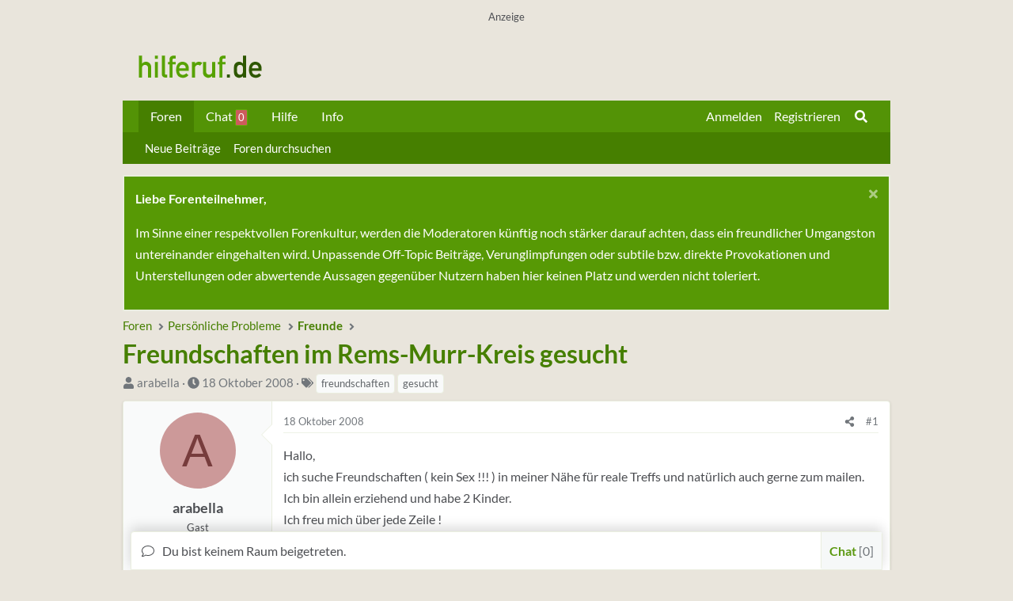

--- FILE ---
content_type: text/html; charset=utf-8
request_url: https://www.hilferuf.de/thema/freundschaften-im-rems-murr-kreis-gesucht.34464/
body_size: 25228
content:
<!DOCTYPE html>
<html id="XF" lang="de-DE" dir="LTR"
	data-app="public"
	data-template="thread_view"
	data-container-key="node-75"
	data-content-key="thread-34464"
	data-logged-in="false"
	data-cookie-prefix="xf_"
	data-csrf="1769527759,337f185603449e4c9b181dfdbc377d04"
	class="has-no-js template-thread_view page_ page_node-75 
 fixedWidth
 contentShadows
 hoverTransitions

 blockStyle--default
 
 floatingContent
	 headerFixed
	 headerFixedInner
	 stretchNavigation
	 footerFixed










 dataListAltRows
 tab-markers-arrow

	
	
	
	
	
	
	
	
	
	
"
	>
<head>
	<meta charset="utf-8" />
	<meta http-equiv="X-UA-Compatible" content="IE=Edge" />
	<meta name="viewport" content="user-scalable=no, width=device-width, initial-scale=1">
	
	
	
	<meta name="keywords" content="Hilferuf, Forum, Probleme, Hilfe, Liebe, Sexualität, Job, Arbeitslos, Gesundheit, Freunde, Haustiere, Trauer, Beziehung, Lebenskrise">
	<meta name="publisher" content="Hilferuf Forum für Probleme, Sorgen und Lebenskrisen">
	<meta name="language" content="deutsch, de">
	<meta name="distribution" content="global">
	<meta name="page-topic" content="Hilfe, Lebenskrisen, Beziehung, Problembewältigung, Selbsthilfe, Community, Forum">
	<meta name="robots" content="index,follow">
	<title>Freundschaften im Rems-Murr-Kreis gesucht - Hilferuf Forum für deine Probleme und Sorgen</title>
	
		<meta name="description" content="Hallo,
ich suche Freundschaften ( kein Sex !!! ) in meiner Nähe für reale Treffs und natürlich auch gerne zum mailen.
Ich bin allein erziehend und habe 2..." />
		<meta property="og:description" content="Hallo,
ich suche Freundschaften ( kein Sex !!! ) in meiner Nähe für reale Treffs und natürlich auch gerne zum mailen.
Ich bin allein erziehend und habe 2 Kinder. 
Ich freu mich über jede Zeile !" />
		<meta property="twitter:description" content="Hallo,
ich suche Freundschaften ( kein Sex !!! ) in meiner Nähe für reale Treffs und natürlich auch gerne zum mailen.
Ich bin allein erziehend und habe 2 Kinder. 
Ich freu mich über jede Zeile !" />
	<meta property="og:url" content="https://www.hilferuf.de/thema/freundschaften-im-rems-murr-kreis-gesucht.34464/" /><link rel="canonical" href="https://www.hilferuf.de/thema/freundschaften-im-rems-murr-kreis-gesucht.34464/" />
	
	
	
	<meta property="og:site_name" content="Hilferuf - Forum für Deine Probleme und Sorgen" />


	
	
	
	<meta property="og:type" content="website" />


	
	
	
	
		<meta property="og:title" content="Freundschaften im Rems-Murr-Kreis gesucht" />
		<meta property="twitter:title" content="Freundschaften im Rems-Murr-Kreis gesucht" />
	


	
	
	
		
	
	
	
		<meta property="og:image" content="/styles/default/xenforo/hilferuf-logo-green-og.png" />
		<meta property="twitter:image" content="/styles/default/xenforo/hilferuf-logo-green-og.png" />
		<meta property="twitter:card" content="summary" />
	


	
	
	<link href="https://www.hilferuf.de/fonts/lato.css" rel="stylesheet">
		
	<meta name="theme-color" content="#467f00" />
	
	
	
	

	<link rel="stylesheet" href="/css.php?css=public%3Anormalize.css%2Cpublic%3Afa.css%2Cpublic%3Acore.less%2Cpublic%3Aapp.less&amp;s=3&amp;l=14&amp;d=1768046724&amp;k=8e260a1233545794d638219e6d3d1300f75c05eb" />
	
	

	<link rel="stylesheet" href="/css.php?css=public%3Aab_test.less&amp;s=3&amp;l=14&amp;d=1768046724&amp;k=9f4f9296ef6569a5b1990b708d178dd38d935b39" />
<link rel="stylesheet" href="/css.php?css=public%3Aadslots.less&amp;s=3&amp;l=14&amp;d=1768046724&amp;k=b2f9cc8b5cb7f79653e9e7ea7f687cf5575dfa54" />
<link rel="stylesheet" href="/css.php?css=public%3Aandy_similarthreads.less&amp;s=3&amp;l=14&amp;d=1768046724&amp;k=c18aaa7ccb3e02e8d7d75292afe8f56409f435e5" />
<link rel="stylesheet" href="/css.php?css=public%3Abb_code.less&amp;s=3&amp;l=14&amp;d=1768046724&amp;k=a75c669e3d3a24fcc1cafcd184b22ae9110d9cf7" />
<link rel="stylesheet" href="/css.php?css=public%3Acarousel.less&amp;s=3&amp;l=14&amp;d=1768046724&amp;k=e310a2062a57b62ae98be962f57a16d007be48ee" />
<link rel="stylesheet" href="/css.php?css=public%3Aeditor.less&amp;s=3&amp;l=14&amp;d=1768046724&amp;k=2bce7307f5508155362c9489c882880d4f57242e" />
<link rel="stylesheet" href="/css.php?css=public%3Alightbox.less&amp;s=3&amp;l=14&amp;d=1768046724&amp;k=87a0f34a3302523fa53f5e3c5460e53a8b639fc7" />
<link rel="stylesheet" href="/css.php?css=public%3Amessage.less&amp;s=3&amp;l=14&amp;d=1768046724&amp;k=2666b8cfff0cdd574aaba61a4cb4a67ca28aa12c" />
<link rel="stylesheet" href="/css.php?css=public%3Anotices.less&amp;s=3&amp;l=14&amp;d=1768046724&amp;k=d7691ab2de0e5c9b1244c7eb4b530ae8ea3edf90" />
<link rel="stylesheet" href="/css.php?css=public%3Ashare_controls.less&amp;s=3&amp;l=14&amp;d=1768046724&amp;k=334140dad6a0e344d27d27022750d8d6afa3f1a1" />
<link rel="stylesheet" href="/css.php?css=public%3Asiropu_chat.less&amp;s=3&amp;l=14&amp;d=1768046724&amp;k=2f020f40d20360aef85fe74ea9b7b2ae436ec3ea" />
<link rel="stylesheet" href="/css.php?css=public%3Aultimatecustom.less&amp;s=3&amp;l=14&amp;d=1768046724&amp;k=465b3db735259fd6ac5182e25d033aa90502539f" />
<link rel="stylesheet" href="/css.php?css=public%3Aznl_loader.less&amp;s=3&amp;l=14&amp;d=1768046724&amp;k=eec72c444ab2ac6c340145db405bcd552d185acd" />
<link rel="stylesheet" href="/css.php?css=public%3Aextra.less&amp;s=3&amp;l=14&amp;d=1768046724&amp;k=22cee856bba6a7003a118f74698fdf3474c35819" />


	
		<script src="/js/xf/preamble.min.js?_v=e1b323c7"></script>
	

	
	<script src="/js/vendor/vendor-compiled.js?_v=e1b323c7" defer></script>
	<script src="/js/xf/core-compiled.js?_v=e1b323c7" defer></script>

	<script>
		XF.ready(() =>
		{
			XF.extendObject(true, XF.config, {
				// 
				userId: 0,
				enablePush: false,
				pushAppServerKey: 'BL9Ghz8F9NQWQYkHCEgSkWm0qNWmScPEJyr13nG5l59GUaiGHdLfybOFOKT/rzw6aeDKbkHFOTMjdZbpCHwqGVY=',
				url: {
					fullBase: 'https://www.hilferuf.de/',
					basePath: '/',
					css: '/css.php?css=__SENTINEL__&s=3&l=14&d=1768046724',
					js: '/js/__SENTINEL__?_v=e1b323c7',
					icon: '/data/local/icons/__VARIANT__.svg?v=1768046725#__NAME__',
					iconInline: '/styles/fa/__VARIANT__/__NAME__.svg?v=5.15.3',
					keepAlive: '/login/keep-alive'
				},
				cookie: {
					path: '/',
					domain: '',
					prefix: 'xf_',
					secure: true,
					consentMode: 'disabled',
					consented: ["optional","_third_party"]
				},
				cacheKey: 'f3ed7234243583f554e27d349fe769c5',
				csrf: '1769527759,337f185603449e4c9b181dfdbc377d04',
				js: {"\/js\/xf\/action.min.js?_v=e1b323c7":true,"\/js\/xf\/message.min.js?_v=e1b323c7":true,"\/js\/xf\/captcha.min.js?_v=e1b323c7":true,"\/js\/xf\/editor-compiled.js?_v=e1b323c7":true,"\/js\/xfmg\/editor.min.js?_v=e1b323c7":true,"\/js\/xf\/carousel-compiled.js?_v=e1b323c7":true,"\/js\/xf\/carousel.min.js?_v=e1b323c7":true,"\/js\/siropu\/chat\/core.min.js?_v=e1b323c7":true,"\/js\/xf\/lightbox-compiled.js?_v=e1b323c7":true},
				fullJs: false,
				css: {"public:ab_test.less":true,"public:adslots.less":true,"public:andy_similarthreads.less":true,"public:bb_code.less":true,"public:carousel.less":true,"public:editor.less":true,"public:lightbox.less":true,"public:message.less":true,"public:notices.less":true,"public:share_controls.less":true,"public:siropu_chat.less":true,"public:ultimatecustom.less":true,"public:znl_loader.less":true,"public:extra.less":true},
				time: {
					now: 1769527759,
					today: 1769468400,
					todayDow: 2,
					tomorrow: 1769554800,
					yesterday: 1769382000,
					week: 1768950000,
					month: 1767222000,
					year: 1767222000
				},
				style: {
					light: '',
					dark: '',
					defaultColorScheme: 'light'
				},
				borderSizeFeature: '4px',
				fontAwesomeWeight: 's',
				enableRtnProtect: true,
				
				enableFormSubmitSticky: true,
				imageOptimization: '0',
				imageOptimizationQuality: 0.85,
				uploadMaxFilesize: 16777216,
				uploadMaxWidth: 1960,
				uploadMaxHeight: 1280,
				allowedVideoExtensions: ["m4v","mov","mp4","mp4v","mpeg","mpg","ogv","webm"],
				allowedAudioExtensions: ["mp3","opus","ogg","wav"],
				shortcodeToEmoji: true,
				visitorCounts: {
					conversations_unread: '0',
					alerts_unviewed: '0',
					total_unread: '0',
					title_count: true,
					icon_indicator: true
				},
				jsMt: {"xf\/action.js":"5583c625","xf\/embed.js":"5583c625","xf\/form.js":"5583c625","xf\/structure.js":"5583c625","xf\/tooltip.js":"5583c625"},
				jsState: {},
				publicMetadataLogoUrl: '/styles/default/xenforo/hilferuf-logo-green-og.png',
				publicPushBadgeUrl: 'https://www.hilferuf.de/styles/default/xenforo/bell.png'
			})

			XF.extendObject(XF.phrases, {
				// 
"svStandardLib_time.day": "{count} day",
"svStandardLib_time.days": "{count} Tage",
"svStandardLib_time.hour": "{count} hour",
"svStandardLib_time.hours": "{count} Stunden",
"svStandardLib_time.minute": "{count} Minuten",
"svStandardLib_time.minutes": "{count} Minuten",
"svStandardLib_time.month": "{count} month",
"svStandardLib_time.months": "{count} Monate",
"svStandardLib_time.second": "{count} second",
"svStandardLib_time.seconds": "{count} Sekunden",
"svStandardLib_time.week": "time.week",
"svStandardLib_time.weeks": "{count} Wochen",
"svStandardLib_time.year": "{count} year",
"svStandardLib_time.years": "{count} Jahre",
				date_x_at_time_y:     "{date} um {time}",
				day_x_at_time_y:      "{day} um {time}",
				yesterday_at_x:       "Gestern um {time}",
				x_minutes_ago:        "Vor {minutes} Minuten",
				one_minute_ago:       "vor 1 Minute",
				a_moment_ago:         "Gerade eben",
				today_at_x:           "Heute um {time}",
				in_a_moment:          "In einem Augenblick",
				in_a_minute:          "In einer Minute",
				in_x_minutes:         "In {minutes} Minute(n)",
				later_today_at_x:     "Später, heute um {time}",
				tomorrow_at_x:        "Morgen um {time}",
				short_date_x_minutes: "{minutes}m",
				short_date_x_hours:   "{hours}h",
				short_date_x_days:    "{days}d",

				day0: "Sonntag",
				day1: "Montag",
				day2: "Dienstag",
				day3: "Mittwoch",
				day4: "Donnerstag",
				day5: "Freitag",
				day6: "Samstag",

				dayShort0: "So",
				dayShort1: "Mo",
				dayShort2: "Di",
				dayShort3: "Mi",
				dayShort4: "Do",
				dayShort5: "Fr",
				dayShort6: "Sa",

				month0: "Januar",
				month1: "Februar",
				month2: "März",
				month3: "April",
				month4: "Mai",
				month5: "Juni",
				month6: "Juli",
				month7: "August",
				month8: "September",
				month9: "Oktober",
				month10: "November",
				month11: "Dezember",

				active_user_changed_reload_page: "Der aktive Benutzer hat sich geändert. Lade die Seite für die neueste Version neu.",
				server_did_not_respond_in_time_try_again: "Der Server hat nicht rechtzeitig geantwortet. Bitte versuche es erneut.",
				oops_we_ran_into_some_problems: "Uups! Wir sind auf ein Problem gestoßen.",
				oops_we_ran_into_some_problems_more_details_console: "Uups! Wir sind auf ein Problem gestoßen. Bitte versuche es später noch einmal. Weitere Fehlerdetails findest du in der Browserkonsole.",
				file_too_large_to_upload: "Die Datei ist zu groß, um hochgeladen zu werden.",
				uploaded_file_is_too_large_for_server_to_process: "Die hochgeladene Datei ist zu groß, als dass der Server sie verarbeiten könnte.",
				files_being_uploaded_are_you_sure: "Die Dateien werden noch immer hochgeladen. Bist du sicher, dass du dieses Formular abschicken möchtest?",
				attach: "Dateien anhängen",
				rich_text_box: "Rich-Text-Box",
				close: "Schließen",
				link_copied_to_clipboard: "Link in die Zwischenablage kopiert.",
				text_copied_to_clipboard: "Text, der in die Zwischenablage kopiert wird.",
				loading: "Laden...",
				you_have_exceeded_maximum_number_of_selectable_items: "You have exceeded the maximum number of selectable items.",

				processing: "Verarbeitung",
				'processing...': "Verarbeitung...",

				showing_x_of_y_items: "Anzeigen von {count} von {total} Artikel(n)",
				showing_all_items: "Anzeige aller Knoten",
				no_items_to_display: "Keine anzuzeigenden Einträge",

				number_button_up: "Increase",
				number_button_down: "Decrease",

				push_enable_notification_title: "Push notifications (Browserbenachrichtigungen) wurden in Hilferuf - Forum für Deine Probleme und Sorgen erfolgreich aktiviert.",
				push_enable_notification_body: "Danke für\'s Aktivieren von push notifications (Browserbenachrichtigungen)!",

				pull_down_to_refresh: "Pull down to refresh",
				release_to_refresh: "Release to refresh",
				refreshing: "Refreshing..."
			})
		})
	</script>

	<script src="/js/xf/action.min.js?_v=e1b323c7" defer></script>
<script src="/js/xf/message.min.js?_v=e1b323c7" defer></script>
<script src="/js/xf/captcha.min.js?_v=e1b323c7" defer></script>
<script src="/js/xf/editor-compiled.js?_v=e1b323c7" defer></script>
<script src="/js/xfmg/editor.min.js?_v=e1b323c7" defer></script>
<script src="/js/xf/carousel-compiled.js?_v=e1b323c7" defer></script>
<script src="/js/xf/carousel.min.js?_v=e1b323c7" defer></script>
<script src="/js/siropu/chat/core.min.js?_v=e1b323c7" defer></script>
<script src="/js/xf/lightbox-compiled.js?_v=e1b323c7" defer></script>
<script>
XF.ready(() =>
{

		XF.extendObject(XF.phrases, {
			next_slide: "Next slide",
			previous_slide: "Previous slide",
			go_to_slide_x: "Go to slide #%d"
		});
	
})
</script>
<script>
XF.ready(() =>
{

	XF.extendObject(XF.SiropuChat.prototype, {
	userId: 0,
	canUseChat: false,
	serverTime: 1769527759,
	channel: 'room',
	roomId: 0,
	lastId: [],
	convId: 0,
	convUnread: [],
	convOnly: 0,
	convItems: [],
	guestRoom: 0,
	messageDisplayLimit: 25,
	notificationTimeout: 5000,
	refreshActive: 5000,
	refreshActiveHidden: 15000,
	refreshInactive: 30000,
	refreshInactiveHidden: 60000,
	tabNotification: true,
	inverse: 0,
	floodCheck: 2000,
	roomFloodCheck: 0,
	bypassFloodCheck: false,
	displayNavCount: true,
	dynamicTitle: true,
	activeUsers: [],
	commands: {"join":"join","whisper":"whisper","ai":"ai"},
	loadMoreButton: {room:false,conv:true},
	loadRooms: true,
	internalLinksInNewTab: true,
	roomTabUserCount: true,
	convTabCount: 'onlineCount',
	userListOrder: 'most_active',
	hideTabs: false,
	whosTyping: {room:false,conv:false},
	unreadConvBarBlink: false,
	displayKickMessage: false,
	forceAutoScroll: false
});

XF.extendObject(XF.phrases, {
	siropu_chat_write_public_message: "Nachricht schreiben ...",
	siropu_chat_write_private_message: "schreib eine Privatnachricht ...",
	siropu_chat_new_message: "Chat: Neue Nachricht",
	siropu_chat_new_public_message: "Chat: Neue öffentliche Nachricht",
	siropu_chat_new_whisper_message: "Chat: Neue Flüsternachricht",
	siropu_chat_new_private_message: "Chat: Neue Privatnachricht",
	siropu_chat_posting_message: "Nachricht wird erstellt ...",
	siropu_chat_please_wait: "Bitte warten ...",
	siropu_chat_please_wait_x_seconds: "Bitte 2 Sekunden warten ...",
	siropu_chat_no_response: "Vor der nächsten Nachricht, bitte Wartezeit abwarten...",
	siropu_chat_loading_conversation: "Laden von Gesprächen ...",
	siropu_chat_confirm_conversation_leave: "Bist Du sicher, dass Du dieses Gespräch verlassen willst?",
	siropu_chat_settings_change_reload_page: "Bitte lade die Seite neu, um die Änderungen zu sehen.",
	siropu_chat_room_is_read_only: "Dieser Raum ist schreibgeschützt.",
	siropu_chat_no_conversations_started: "Du hast noch keine Gespräche begonnen.",
	siropu_chat_load_more_messages: "Weitere Nachrichten laden?",
	siropu_chat_all_messages_have_been_loaded: "Alle Nachrichten wurden geladen.",
	siropu_chat_loading_conversation_messages: "Laden der Nachrichten ...",
	siropu_chat_has_been_disabled: "Der Chat wurde deaktiviert. Du kannst ihn an derselben Stelle auch wieder aktivieren.",
	siropu_chat_do_not_have_permission_to_use: "Du hast keine Berechtigung mitzuchatten.",
	siropu_chat_no_one_is_chatting: "Im Moment ist niemand im Chat.",
	siropu_chat_is_typing: "is typing...",
	siropu_chat_you_have_been_kicked: "You have been kicked from this chat room."
});



})
</script>
<script>
XF.ready(() =>
{

    

})
</script>


	<link rel="icon" type="image/png" href="https://www.hilferuf.de/styles/default/xenforo/hilferuf-favicon-green.png" sizes="32x32" />
	<link rel="apple-touch-icon" href="/styles/default/xenforo/hilferuf-logo-green-og.png" />
	
	<!-- Global site tag (gtag.js) - Google Analytics -->
	<script async class="cmplazyload" data-cmp-vendor="s26" data-cmp-src=https://www.googletagmanager.com/gtag/js?id=UA-149240-1></script>
	<script>
	window.dataLayer = window.dataLayer || [];
	function gtag(){dataLayer.push(arguments);}
	gtag('js', new Date());
	gtag('config', 'UA-149240-1');
	</script>
	
 	
 		
			
			<script async class="cmplazyload" data-cmp-vendor="s905" data-cmp-src="https://pagead2.googlesyndication.com/pagead/js/adsbygoogle.js?client=ca-pub-8731493426017465"
			     crossorigin="anonymous"></script>
			
 		
 	

	<script type="text/javascript" src="//storage.googleapis.com/adtags/hilferuf/qmax/QMAX_hilferuf.de_v2_async.js"></script>

</head>

<body data-template="thread_view">

	
		
<!-- QMedia -->
<!-- Beginning Async AdSlot 1 for Ad unit eWerk_GmbH/hilferuf.de  ### size: [[728,90],[800,250],[900,250]] -->
<!-- Adslot's refresh function: googletag.pubads().refresh([gptadslots[1]]) -->
<div class="adslot" id="AdSlot01">
	<div id='div-gpt-ad-290183394177503262-1'>
		<p>Anzeige<sub>(1)</sub></p>
	</div>
</div>
<!-- QMedia End AdSlot 1 -->
		
	

<div class="p-pageWrapper" id="top">

<div class="headerProxy"></div>

		

<header class="p-header" id="header">
	<div class="p-header-inner">
		<div class="p-header-content">
			<div class="p-header-logo p-header-logo--image ">
				<a href="https://www.hilferuf.de">
					<img src="/styles/default/xenforo/hilferuf-logo-green.png"
						alt="Hilferuf - Forum für Deine Probleme und Sorgen"
						srcset="/styles/default/xenforo/hilferuf-logo2x-green.png 2x" />
				</a>
			</div>
			
		</div>
	</div>
</header>



	<div class="p-navSticky p-navSticky--primary p-navController" data-xf-init="sticky-header">
		
	<nav class="p-nav">
		<div class="p-nav-inner">
			<a class="p-nav-menuTrigger" data-xf-click="off-canvas" data-menu=".js-headerOffCanvasMenu" role="button" tabindex="0">
				<i aria-hidden="true"></i>
				<span class="p-nav-menuText">Menü</span>
			</a>
			<div class="p-nav-smallLogo">
				<a href="https://www.hilferuf.de">
					<img src="/styles/default/xenforo/hilferuf-logo-green.png"
						alt="Hilferuf - Forum für Deine Probleme und Sorgen"
					srcset="/styles/default/xenforo/hilferuf-logo2x-green.png 2x" />
				</a>
			</div>
			<div class="p-nav-scroller hScroller" data-xf-init="h-scroller" data-auto-scroll=".p-navEl.is-selected">
				<div class="hScroller-scroll">
					<ul class="p-nav-list js-offCanvasNavSource">
					
						<li>
							
	<div class="p-navEl is-selected" data-has-children="true">
		
			
	
	<a href="/"
		class="p-navEl-link p-navEl-link--splitMenu "
		
		
		data-nav-id="forums">Foren</a>

			<a data-xf-key="1"
				data-xf-click="menu"
				data-menu-pos-ref="< .p-navEl"
				class="p-navEl-splitTrigger"
				role="button"
				tabindex="0"
				aria-label="Toggle erweitert"
				aria-expanded="false"
				aria-haspopup="true"></a>
		
		
			<div class="menu menu--structural" data-menu="menu" aria-hidden="true">
				<div class="menu-content">
					
						
	
	
	<a href="/whats-new/posts/"
		class="menu-linkRow u-indentDepth0 js-offCanvasCopy "
		
		
		data-nav-id="newPosts">Neue Beiträge</a>

	

					
						
	
	
	<a href="/search/?type=post"
		class="menu-linkRow u-indentDepth0 js-offCanvasCopy "
		
		
		data-nav-id="searchForums">Foren durchsuchen</a>

	

					
				</div>
			</div>
		
	</div>

						</li>
					
						<li>
							
	<div class="p-navEl " >
		
			
	
	<a href="/chat/"
		class="p-navEl-link "
		
		data-xf-key="2"
		data-nav-id="siropuChat">Chat <span class="badge badge--highlighted">0</span></a>

			
		
		
	</div>

						</li>
					
						<li>
							
	<div class="p-navEl " >
		
			
	
	<a href="/hilfe/soforthilfe"
		class="p-navEl-link "
		
		data-xf-key="3"
		data-nav-id="wissen">Hilfe</a>

			
		
		
	</div>

						</li>
					
						<li>
							
	<div class="p-navEl " >
		
			
	
	<a href="/info/terms"
		class="p-navEl-link "
		
		data-xf-key="4"
		data-nav-id="infos">Info</a>

			
		
		
	</div>

						</li>
					
					</ul>
				</div>
			</div>
			<div class="p-nav-opposite">
				<div class="p-navgroup p-account p-navgroup--guest">
					
						<a href="/login/" class="p-navgroup-link p-navgroup-link--textual p-navgroup-link--logIn"
							data-xf-click="overlay" data-follow-redirects="on">
							<span class="p-navgroup-linkText">Anmelden</span>
						</a>
						
							<a href="/register/" class="p-navgroup-link p-navgroup-link--textual p-navgroup-link--register"
								data-xf-click="overlay" data-follow-redirects="on">
								<span class="p-navgroup-linkText">Registrieren</span>
							</a>
						
					
				</div>
				<div class="p-navgroup p-discovery">
					<a href="/whats-new/"
						class="p-navgroup-link p-navgroup-link--iconic p-navgroup-link--whatsnew"
						aria-label="Aktuelles"
						title="Aktuelles">
						<i aria-hidden="true"></i>
						<span class="p-navgroup-linkText">Aktuelles</span>
					</a>
					
						
	<a href="/chat/" class="p-navgroup-link p-navgroup-link--chat badgeContainer badgeContainer--highlighted" data-badge="0" aria-label="Chat" title="Chat"><i class="fa--xf far fa-comments "><svg xmlns="http://www.w3.org/2000/svg" role="img" aria-hidden="true" ><use href="/data/local/icons/regular.svg?v=1768046725#comments"></use></svg></i></a>

<a href="/search/"
							class="p-navgroup-link p-navgroup-link--iconic p-navgroup-link--search"
							data-xf-click="menu"
							data-xf-key="/"
							aria-label="Suche"
							aria-expanded="false"
							aria-haspopup="true"
							title="Suche">
							<i aria-hidden="true"></i>
							<span class="p-navgroup-linkText">Suche</span>
						</a>
						<div class="menu menu--structural menu--wide" data-menu="menu" aria-hidden="true">
							<form action="/search/search" method="post"
								class="menu-content"
								data-xf-init="quick-search">

								<h3 class="menu-header">Suche</h3>
								
								<div class="menu-row">
									
										<div class="inputGroup inputGroup--joined">
											<input type="text" class="input" name="keywords" placeholder="Suche..." aria-label="Suche" data-menu-autofocus="true" />
											
			<select name="constraints" class="js-quickSearch-constraint input" aria-label="Suchen in">
				<option value="">Überall</option>
<option value="{&quot;search_type&quot;:&quot;post&quot;}">Themen</option>
<option value="{&quot;search_type&quot;:&quot;post&quot;,&quot;c&quot;:{&quot;nodes&quot;:[75],&quot;child_nodes&quot;:1}}">Dieses Forum</option>
<option value="{&quot;search_type&quot;:&quot;post&quot;,&quot;c&quot;:{&quot;thread&quot;:34464}}">Dieses Thema</option>

			</select>
		
										</div>
									
								</div>
								
								<div class="menu-row">
									<label class="iconic"><input type="checkbox"  name="c[title_only]" value="1" /><i aria-hidden="true"></i><span class="iconic-label">Nur Titel durchsuchen</span></label>

								</div>
								
								<div class="menu-row">
									<div class="inputGroup">
										<span class="inputGroup-text" id="ctrl_search_menu_by_member">Von:</span>
										<input type="text" class="input" name="c[users]" data-xf-init="auto-complete" placeholder="Mitglied" aria-labelledby="ctrl_search_menu_by_member" />
									</div>
								</div>
								<div class="menu-footer">
									<span class="menu-footer-controls">
										<button type="submit" class="button button--icon button--icon--search button--primary"><i class="fa--xf fas fa-search "><svg xmlns="http://www.w3.org/2000/svg" role="img" aria-hidden="true" ><use href="/data/local/icons/solid.svg?v=1768046725#search"></use></svg></i><span class="button-text">Suche</span></button>
										<a href="/search/" class="button "><span class="button-text">Erweiterte Suche...</span></a>
									</span>
								</div>
								<input type="hidden" name="_xfToken" value="1769527759,337f185603449e4c9b181dfdbc377d04" />
							</form>
						</div>
					
				</div>
			</div>
		</div>
	</nav>

	</div>
	
	
		<div class="p-sectionLinks">
			<div class="p-sectionLinks-inner hScroller" data-xf-init="h-scroller">
				<div class="hScroller-scroll">
					<ul class="p-sectionLinks-list">
					
						<li>
							
	<div class="p-navEl " >
		
			
	
	<a href="/whats-new/posts/"
		class="p-navEl-link "
		
		data-xf-key="alt+1"
		data-nav-id="newPosts">Neue Beiträge</a>

			
		
		
	</div>

						</li>
					
						<li>
							
	<div class="p-navEl " >
		
			
	
	<a href="/search/?type=post"
		class="p-navEl-link "
		
		data-xf-key="alt+2"
		data-nav-id="searchForums">Foren durchsuchen</a>

			
		
		
	</div>

						</li>
					
					</ul>
				</div>
			</div>
		</div>
	


<div class="offCanvasMenu offCanvasMenu--nav js-headerOffCanvasMenu" data-menu="menu" aria-hidden="true" data-ocm-builder="navigation">
	<div class="offCanvasMenu-backdrop" data-menu-close="true"></div>
	<div class="offCanvasMenu-content">
		<div class="offCanvasMenu-header">
			Menü
			<a class="offCanvasMenu-closer" data-menu-close="true" role="button" tabindex="0" aria-label="Schließen"></a>
		</div>
		
			<div class="p-offCanvasRegisterLink">
				<div class="offCanvasMenu-linkHolder">
					<a href="/login/" class="offCanvasMenu-link" data-xf-click="overlay" data-menu-close="true">
						Anmelden
					</a>
				</div>
				<hr class="offCanvasMenu-separator" />
				
					<div class="offCanvasMenu-linkHolder">
						<a href="/register/" class="offCanvasMenu-link" data-xf-click="overlay" data-menu-close="true">
							Registrieren
						</a>
					</div>
					<hr class="offCanvasMenu-separator" />
				
			</div>
		
		<div class="js-offCanvasNavTarget"></div>
	</div>
</div>
<div class="p-body">
	<div class="page_top">
	<div class="page_bot">
	<div class="p-body-inner">
		<!--XF:EXTRA_OUTPUT-->		
		
	
	<!-- theme hook - place your code here -->
	

		
		
		
		
		
			
	
		
		
			
	

	
	

	

		

		<ul class="notices notices--scrolling  js-notices"
			data-xf-init="notices"
			data-type="scrolling"
			data-scroll-interval="6">

			
				
	<li class="notice js-notice notice--primary"
		data-notice-id="7"
		data-delay-duration="0"
		data-display-duration="0"
		data-auto-dismiss=""
		data-visibility="">

		
		<div class="notice-content">
			
				<a href="/account/dismiss-notice?notice_id=7" class="notice-dismiss js-noticeDismiss" data-xf-init="tooltip" title="Schließen..."></a>
			
			<strong>Liebe Forenteilnehmer,</strong><br>
<p>Im Sinne einer respektvollen Forenkultur, werden die Moderatoren künftig noch stärker darauf achten, dass ein freundlicher Umgangston untereinander eingehalten wird. Unpassende Off-Topic Beiträge, Verunglimpfungen oder subtile bzw. direkte Provokationen und Unterstellungen oder abwertende Aussagen gegenüber Nutzern haben hier keinen Platz und werden nicht toleriert.
</p>
		</div>
	</li>

			
		</ul>
	

		
		
		
	
		<ul class="p-breadcrumbs "
			itemscope itemtype="https://schema.org/BreadcrumbList">
		
			
			
			
				
				
	<li itemprop="itemListElement" itemscope itemtype="https://schema.org/ListItem">
		<a href="/" itemprop="item">
			<span itemprop="name">Foren</span>
		</a>
		<meta itemprop="position" content="1" />
	</li>

			
			
			
				
				
	<li itemprop="itemListElement" itemscope itemtype="https://schema.org/ListItem">
		<a href="/categories/persoenliche-probleme.62/" itemprop="item">
			<span itemprop="name">Persönliche Probleme</span>
		</a>
		<meta itemprop="position" content="2" />
	</li>

			
				
				
	<li itemprop="itemListElement" itemscope itemtype="https://schema.org/ListItem">
		<a href="/forums/freunde.75/" itemprop="item">
			<span itemprop="name">Freunde</span>
		</a>
		<meta itemprop="position" content="3" />
	</li>

			
		
		</ul>
	

		


		


	<noscript class="js-jsWarning"><div class="blockMessage blockMessage--important blockMessage--iconic u-noJsOnly">JavaScript ist deaktiviert. Für eine bessere Darstellung aktiviere bitte JavaScript in deinem Browser, bevor du fortfährst.</div></noscript>

		
	<div class="blockMessage blockMessage--important blockMessage--iconic js-browserWarning" style="display: none">Du verwendest einen veralteten Browser. Es ist möglich, dass diese oder andere Websites nicht korrekt angezeigt werden.<br />Du solltest ein Upgrade durchführen oder ein <a href="https://www.google.com/chrome/browser/" target="_blank">alternativer Browser</a> verwenden.</div>

		
			<div class="p-body-header">
			
				
					<div class="p-title ">
					
						
							<h1 class="p-title-value">Freundschaften im Rems-Murr-Kreis gesucht</h1>
						
						
					
					</div>
				
				
					<div class="p-description">
	<ul class="listInline listInline--bullet">
		<li>
			<i class="fa--xf fas fa-user "><svg xmlns="http://www.w3.org/2000/svg" role="img" ><title>Starter*in</title><use href="/data/local/icons/solid.svg?v=1768046725#user"></use></svg></i>
			<span class="u-srOnly">Starter*in</span>

			<span class="username  u-concealed" dir="auto" data-user-id="0">arabella</span>
		</li>
		<li>
			<i class="fa--xf fas fa-clock "><svg xmlns="http://www.w3.org/2000/svg" role="img" ><title>Datum Start</title><use href="/data/local/icons/solid.svg?v=1768046725#clock"></use></svg></i>
			<span class="u-srOnly">Datum Start</span>

			<a href="/thema/freundschaften-im-rems-murr-kreis-gesucht.34464/" class="u-concealed"><time  class="u-dt" dir="auto" datetime="2008-10-18T20:04:24+0200" data-timestamp="1224353064" data-date="18 Oktober 2008" data-time="20:04" data-short="Okt &#039;08" title="18 Oktober 2008 um 20:04">18 Oktober 2008</time></a>
		</li>
		
		
			<li>
				

	

	<dl class="tagList tagList--thread-34464 ">
		<dt>
			
				
		<i class="fa--xf fas fa-tags "><svg xmlns="http://www.w3.org/2000/svg" role="img" ><title>Stichworte (tags)</title><use href="/data/local/icons/solid.svg?v=1768046725#tags"></use></svg></i>
		<span class="u-srOnly">Stichworte (tags)</span>
	
			
		</dt>
		<dd>
			<span class="js-tagList">
				
					
						<a href="/tags/freundschaften/" class="tagItem tagItem--tag_freundschaften" dir="auto">
							freundschaften
						</a>
					
						<a href="/tags/gesucht/" class="tagItem tagItem--tag_gesucht" dir="auto">
							gesucht
						</a>
					
				
			</span>
		</dd>
	</dl>


			</li>
		
	</ul>
</div>
				
			
			</div>
		
		<div class="p-body-main  ">
			
			<div class="p-body-content">
				

	

		
		

		
<!--- QMedia -->
<!-- Beginning Async AdSlot 4 for Ad unit eWerk_GmbH/hilferuf.de  ### size: [[300,250]] -->
<!-- Adslot's refresh function: googletag.pubads().refresh([gptadslots[4]]) -->
<div class="adslot" id="AdSlot04">
	<div id='div-gpt-ad-290183394177503262-4'>
	</div>
</div>
<!--- QMedia End AdSlot 4 -->
	



	


				

<div class="p-body-pageContent">
					
	

					










	
	
	
		
	
	
	


	
	
	
		
	
	
	


	
	
		
	
	
	


	
	



	












	

	
		
	



















<div class="block block--messages" data-xf-init="" data-type="post" data-href="/inline-mod/" data-search-target="*">

	<span class="u-anchorTarget" id="posts"></span>

	
		
	

	

	<div class="block-outer"></div>

	

	
		
	<div class="block-outer js-threadStatusField"></div>

	

	<div class="block-container lbContainer"
		data-xf-init="lightbox select-to-quote"
		data-message-selector=".js-post"
		data-lb-id="thread-34464"
		data-lb-universal="0">

		<div class="block-body js-replyNewMessageContainer">
			
				

					

					
						

	
	

	

	
	<article class="message message--post js-post js-inlineModContainer  "
		data-author="arabella"
		data-content="post-1017080"
		id="js-post-1017080"
		>

		

		<span class="u-anchorTarget" id="post-1017080"></span>

		
			<div class="message-inner">
				
					<div class="message-cell message-cell--user">
						

	<section class="message-user"
		
		
		>

		

		<div class="message-avatar ">
			<div class="message-avatar-wrapper">
				<span class="avatar avatar--m avatar--default avatar--default--dynamic" data-user-id="0" style="background-color: #cc9999; color: #773c3c" title="arabella">
			<span class="avatar-u0-m" role="img" aria-label="arabella">A</span> 
		</span>
				
			</div>
		</div>
		<div class="message-userDetails">
			<h4 class="message-name"><span class="username " dir="auto" data-user-id="0">arabella</span></h4>
			<h5 class="userTitle message-userTitle" dir="auto">Gast</h5>
			
		</div>
		
		<span class="message-userArrow"></span>
	</section>

					</div>
				

				
					<div class="message-cell message-cell--main">
					
						<div class="message-main js-quickEditTarget">

							
								

	

	<header class="message-attribution message-attribution--split">
		<ul class="message-attribution-main listInline ">
			
			
			<li class="u-concealed">
				<a href="/thema/freundschaften-im-rems-murr-kreis-gesucht.34464/post-1017080" rel="nofollow" >
					<time  class="u-dt" dir="auto" datetime="2008-10-18T20:04:24+0200" data-timestamp="1224353064" data-date="18 Oktober 2008" data-time="20:04" data-short="Okt &#039;08" title="18 Oktober 2008 um 20:04">18 Oktober 2008</time>
				</a>
			</li>
			
		</ul>

		<ul class="message-attribution-opposite message-attribution-opposite--list ">
			
			<li>
				<a href="/thema/freundschaften-im-rems-murr-kreis-gesucht.34464/post-1017080"
					class="message-attribution-gadget"
					data-xf-init="share-tooltip"
					data-href="/posts/1017080/share"
					aria-label="Teilen"
					rel="nofollow">
					<i class="fa--xf fas fa-share-alt "><svg xmlns="http://www.w3.org/2000/svg" role="img" aria-hidden="true" ><use href="/data/local/icons/solid.svg?v=1768046725#share-alt"></use></svg></i>
				</a>
			</li>
			
				<li class="u-hidden js-embedCopy">
					
	<a href="javascript:"
		data-xf-init="copy-to-clipboard"
		data-copy-text="&lt;div class=&quot;js-xf-embed&quot; data-url=&quot;https://www.hilferuf.de&quot; data-content=&quot;post-1017080&quot;&gt;&lt;/div&gt;&lt;script defer src=&quot;https://www.hilferuf.de/js/xf/external_embed.js?_v=e1b323c7&quot;&gt;&lt;/script&gt;"
		data-success="Embed code HTML copied to clipboard."
		class="">
		<i class="fa--xf fas fa-code "><svg xmlns="http://www.w3.org/2000/svg" role="img" aria-hidden="true" ><use href="/data/local/icons/solid.svg?v=1768046725#code"></use></svg></i>
	</a>

				</li>
			
			
			
				<li>
					<a href="/thema/freundschaften-im-rems-murr-kreis-gesucht.34464/post-1017080" rel="nofollow">
						#1
					</a>
				</li>
			
		</ul>
	</header>

							

							<div class="message-content js-messageContent">
							

								
									
	
	
	

								

								
									
	

	<div class="message-userContent lbContainer js-lbContainer "
		data-lb-id="post-1017080"
		data-lb-caption-desc="arabella &middot; 18 Oktober 2008 um 20:04">

		
			

	
		
	

		

		<article class="message-body js-selectToQuote">
			
				
			

			<div >
				
					<div class="bbWrapper">Hallo,<br />
ich suche Freundschaften ( kein Sex !!! ) in meiner Nähe für reale Treffs und natürlich auch gerne zum mailen.<br />
Ich bin allein erziehend und habe 2 Kinder. <br />
Ich freu mich über jede Zeile !</div>
				
			</div>

			<div class="js-selectToQuoteEnd">&nbsp;</div>
			
				
			
		</article>

		
			

	
		
	

		

		
	</div>

								

								
									
	

	

								

								
									
	

								

							
							</div>

							
								
	

	<footer class="message-footer">
		

		
			<div class="message-actionBar actionBar">
				
					
	
		<div class="actionBar-set actionBar-set--external">
		
			

			
				

				

				<a href="/thema/freundschaften-im-rems-murr-kreis-gesucht.34464/reply?quote=1017080"
					class="actionBar-action actionBar-action--reply"
					title="Diesen Beitrag komplett zitieren und beantworten..."
					rel="nofollow"
					data-xf-click="quote"
					data-quote-href="/posts/1017080/quote">Zitiere</a>
			
		
		</div>
	

	

				
			</div>
		

		<div class="reactionsBar js-reactionsList ">
			
		</div>

		<div class="js-historyTarget message-historyTarget toggleTarget" data-href="trigger-href"></div>
	</footer>

							
						</div>

					
					</div>
				
			</div>
		
	</article>

	
	
	
	
	
	

	<article class="message message--post">
		<div class="message-inner">
			<div class="message-cell message-cell--user">
				<section class="message-user">
					<div class="message-avatar">
						<div class="message-avatar-wrapper">
							<span class="avatar  avatar--m avatar--default avatar--default--dynamic" style="background-color: #00897B; color: #F5F5F5">
								<span class="avatar-u0-m">A</span>
							</span>
						</div>
					</div>
					<div class="message-userDetails">
						<h4 class="message-name"><a href="#" class="username">Anzeige</a></h4>
					</div>
					<span class="message-userArrow"></span>
				</section>
			</div>
			<div class="message-cell message-cell--main">
				<div class="message-main">
					<div class="message-content">
						<div class="message-userContent">
							<article class="message-body">
								<div class="bbWrapper">
									<p>Hallo arabella,<br/><br/>
									schau mal hier: <a rel="nofollow" style="text-decoration:underline;" href="https://www.amazon.de/s/ref=nb_sb_noss_1?__mk_de_DE=ÅMÅŽÕÑ&url=search-alias%3Daps&field-keywords=Freundschaften+im+Rems-Murr-Kreis+gesucht&tag=hilferuf-21" target="_blank" >Freundschaften im Rems-Murr-Kreis gesucht<!-- <img src="/styles/fa/brands/amazon.svg" style="width: 14px; height: 14px; margin-left: 2px;"> --></a>. Hier findest du vielleicht was du suchst.</p>
								</div>
							</article>
						</div>
					</div>
					
									
					
					
				</div>			
			</div>
		</div>
	</article>


	

		
		
		

		
<div class="adslot" id="AdSlot07">
	
	
		
	<script async class="cmplazyload" data-cmp-vendor="s905" src="https://pagead2.googlesyndication.com/pagead/js/adsbygoogle.js?client=ca-pub-8731493426017465"
     crossorigin="anonymous"></script>
<!-- Desktop: Content300x250 -->
<ins class="adsbygoogle"
     style="display:block"
     data-ad-client="ca-pub-8731493426017465"
     data-ad-slot="9714637790"
     data-ad-format="auto"></ins>
<script>
     (adsbygoogle = window.adsbygoogle || []).push({});
</script>
		
	

</div>
	


		

	



					

					

				

					

					
						

	
	

	

	
	<article class="message message--post js-post js-inlineModContainer  "
		data-author="whoever-w"
		data-content="post-1017081"
		id="js-post-1017081"
		itemscope itemtype="https://schema.org/Comment" itemid="https://www.hilferuf.de/posts/1017081/">

		
			<meta itemprop="parentItem" itemscope itemid="https://www.hilferuf.de/thema/freundschaften-im-rems-murr-kreis-gesucht.34464/" />
		

		<span class="u-anchorTarget" id="post-1017081"></span>

		
			<div class="message-inner">
				
					<div class="message-cell message-cell--user">
						

	<section class="message-user"
		itemprop="author"
		itemscope itemtype="https://schema.org/Person"
		>

		

		<div class="message-avatar ">
			<div class="message-avatar-wrapper">
				<span class="avatar avatar--m avatar--default avatar--default--dynamic" data-user-id="0" style="background-color: #2c2121; color: #936c6c" title="whoever-w">
			<span class="avatar-u0-m" role="img" aria-label="whoever-w">W</span> 
		</span>
				
			</div>
		</div>
		<div class="message-userDetails">
			<h4 class="message-name"><span class="username " dir="auto" data-user-id="0"><span itemprop="name">whoever-w</span></span></h4>
			<h5 class="userTitle message-userTitle" dir="auto" itemprop="jobTitle">Gast</h5>
			
		</div>
		
		<span class="message-userArrow"></span>
	</section>

					</div>
				

				
					<div class="message-cell message-cell--main">
					
						<div class="message-main js-quickEditTarget">

							
								

	

	<header class="message-attribution message-attribution--split">
		<ul class="message-attribution-main listInline ">
			
			
			<li class="u-concealed">
				<a href="/thema/freundschaften-im-rems-murr-kreis-gesucht.34464/post-1017081" rel="nofollow" itemprop="url">
					<time  class="u-dt" dir="auto" datetime="2008-10-23T09:46:57+0200" data-timestamp="1224748017" data-date="23 Oktober 2008" data-time="09:46" data-short="Okt &#039;08" title="23 Oktober 2008 um 09:46" itemprop="datePublished">23 Oktober 2008</time>
				</a>
			</li>
			
		</ul>

		<ul class="message-attribution-opposite message-attribution-opposite--list ">
			
			<li>
				<a href="/thema/freundschaften-im-rems-murr-kreis-gesucht.34464/post-1017081"
					class="message-attribution-gadget"
					data-xf-init="share-tooltip"
					data-href="/posts/1017081/share"
					aria-label="Teilen"
					rel="nofollow">
					<i class="fa--xf fas fa-share-alt "><svg xmlns="http://www.w3.org/2000/svg" role="img" aria-hidden="true" ><use href="/data/local/icons/solid.svg?v=1768046725#share-alt"></use></svg></i>
				</a>
			</li>
			
				<li class="u-hidden js-embedCopy">
					
	<a href="javascript:"
		data-xf-init="copy-to-clipboard"
		data-copy-text="&lt;div class=&quot;js-xf-embed&quot; data-url=&quot;https://www.hilferuf.de&quot; data-content=&quot;post-1017081&quot;&gt;&lt;/div&gt;&lt;script defer src=&quot;https://www.hilferuf.de/js/xf/external_embed.js?_v=e1b323c7&quot;&gt;&lt;/script&gt;"
		data-success="Embed code HTML copied to clipboard."
		class="">
		<i class="fa--xf fas fa-code "><svg xmlns="http://www.w3.org/2000/svg" role="img" aria-hidden="true" ><use href="/data/local/icons/solid.svg?v=1768046725#code"></use></svg></i>
	</a>

				</li>
			
			
			
				<li>
					<a href="/thema/freundschaften-im-rems-murr-kreis-gesucht.34464/post-1017081" rel="nofollow">
						#2
					</a>
				</li>
			
		</ul>
	</header>

							

							<div class="message-content js-messageContent">
							

								
									
	
	
	

								

								
									
	

	<div class="message-userContent lbContainer js-lbContainer "
		data-lb-id="post-1017081"
		data-lb-caption-desc="whoever-w &middot; 23 Oktober 2008 um 09:46">

		

		<article class="message-body js-selectToQuote">
			
				
			

			<div itemprop="text">
				
					<div class="bbWrapper"><blockquote data-attributes="member: 13085" data-quote="arabella" data-source="post: 1017080"
	class="bbCodeBlock bbCodeBlock--expandable bbCodeBlock--quote js-expandWatch">
	
		<div class="bbCodeBlock-title">
			
				<a href="/goto/post?id=1017080"
					class="bbCodeBlock-sourceJump"
					rel="nofollow"
					data-xf-click="attribution"
					data-content-selector="#post-1017080">arabella meinte:</a>
			
		</div>
	
	<div class="bbCodeBlock-content">
		
		<div class="bbCodeBlock-expandContent js-expandContent ">
			Hallo,<br />
ich suche Freundschaften ( kein Sex !!! ) in meiner Nähe für reale Treffs und natürlich auch gerne zum mailen.<br />
Ich bin allein erziehend und habe 2 Kinder. <br />
Ich freu mich über jede Zeile !
		</div>
		<div class="bbCodeBlock-expandLink js-expandLink"><a role="button" tabindex="0">Zum Vergrößern anklicken....</a></div>
	</div>
</blockquote><br />
Hallo.<br />
<br />
Ist das icht in der nähe von Stgt?!?</div>
				
			</div>

			<div class="js-selectToQuoteEnd">&nbsp;</div>
			
				
			
		</article>

		

		
	</div>

								

								
									
	

	

								

								
									
	

								

							
							</div>

							
								
	

	<footer class="message-footer">
		
			<div class="message-microdata" itemprop="interactionStatistic" itemtype="https://schema.org/InteractionCounter" itemscope>
				<meta itemprop="userInteractionCount" content="0" />
				<meta itemprop="interactionType" content="https://schema.org/LikeAction" />
			</div>
		

		
			<div class="message-actionBar actionBar">
				
					
	
		<div class="actionBar-set actionBar-set--external">
		
			

			
				

				

				<a href="/thema/freundschaften-im-rems-murr-kreis-gesucht.34464/reply?quote=1017081"
					class="actionBar-action actionBar-action--reply"
					title="Diesen Beitrag komplett zitieren und beantworten..."
					rel="nofollow"
					data-xf-click="quote"
					data-quote-href="/posts/1017081/quote">Zitiere</a>
			
		
		</div>
	

	

				
			</div>
		

		<div class="reactionsBar js-reactionsList ">
			
		</div>

		<div class="js-historyTarget message-historyTarget toggleTarget" data-href="trigger-href"></div>
	</footer>

							
						</div>

					
					</div>
				
			</div>
		
	</article>

	
	

	

		
		

	



					

					

				
			
		</div>
	</div>

	
		<div class="block-outer block-outer--after">
			
				

							<div class="block-outer-opposite">
				
				<div class="buttonGroup">
					
					

    



					
					
					

					
				</div>
			</div>
				
			
		</div>
	

	
	

</div>



	

		
		<div style="padding-bottom:20px;">
		

		
<!-- QMedia -->
<!-- Beginning Async AdSlot 6 for Ad unit eWerk_GmbH/hilferuf.de  ### size: [[300,250]] -->
<!-- Adslot's refresh function: googletag.pubads().refresh([gptadslots[6]]) -->
<div class="adslot" id="AdSlot06">
	<p><sub>Anzeige (6)</sub></p>
	<div id='div-gpt-ad-290183394177503262-6'>
	</div>
</div>
<!-- QMedia End AdSlot 6 -->
	


		</div>

	







	
			<form action="/thema/freundschaften-im-rems-murr-kreis-gesucht.34464/add-reply" method="post" class="block js-quickReply"
				 data-xf-init="attachment-manager quick-reply guest-captcha ajax-submit draft" data-draft-url="/thema/freundschaften-im-rems-murr-kreis-gesucht.34464/draft" data-draft-autosave="80" data-captcha-context="xf_guest_thread_quick_reply" data-message-container="div[data-type=&#039;post&#039;] .js-replyNewMessageContainer"
			>
				<input type="hidden" name="_xfToken" value="1769527759,337f185603449e4c9b181dfdbc377d04" />
				

		

		<div class="block-container">
			<div class="block-body">
				

	
	

	<div class="message message--quickReply block-topRadiusContent block-bottomRadiusContent">
		<div class="message-inner">
			<div class="message-cell message-cell--user">
				<div class="message-user ">
					<div class="message-avatar">
						<div class="message-avatar-wrapper">
							
							<span class="avatar avatar--m avatar--default avatar--default--text" data-user-id="0">
			<span class="avatar-u0-m"></span> 
		</span>
						</div>
					</div>
					<span class="message-userArrow"></span>
				</div>
			</div>
			<div class="message-cell message-cell--main">
				<div class="message-editorWrapper">
					

					
						
						
	
	

	
		
	
	


	<script class="js-editorToolbars" type="application/json">{"toolbarButtons":{"moreText":{"buttons":["clearFormatting","bold","italic","fontSize","textColor","fontFamily","strikeThrough","underline","xfInlineCode","xfInlineSpoiler"],"buttonsVisible":"5","align":"left","icon":"fa-ellipsis-v"},"moreParagraph":{"buttons":["xfList","align","paragraphFormat"],"buttonsVisible":"3","align":"left","icon":"fa-ellipsis-v"},"moreRich":{"buttons":["insertLink","insertImage","xfSmilie","xfMedia","xfQuote","insertTable","insertHR","insertVideo","xfSpoiler","xfCode"],"buttonsVisible":"6","align":"left","icon":"fa-ellipsis-v"},"moreMisc":{"buttons":["undo","redo","xfBbCode","xfDraft"],"buttonsVisible":"4","align":"right","icon":""}},"toolbarButtonsMD":{"moreText":{"buttons":["bold","italic","fontSize","textColor","fontFamily","strikeThrough","underline","xfInlineCode","xfInlineSpoiler"],"buttonsVisible":"3","align":"left"},"moreParagraph":{"buttons":["xfList","align","paragraphFormat"],"buttonsVisible":"3","align":"left"},"moreRich":{"buttons":["insertLink","insertImage","xfSmilie","insertVideo","xfMedia","xfQuote","insertTable","insertHR","xfSpoiler","xfCode"],"buttonsVisible":"3","align":"left"},"moreMisc":{"buttons":["undo","redo","clearFormatting","xfBbCode","xfDraft"],"buttonsVisible":"1","align":"right"}},"toolbarButtonsSM":{"moreText":{"buttons":["bold","italic","fontSize","textColor","fontFamily","strikeThrough","underline","xfInlineCode","xfInlineSpoiler"],"buttonsVisible":"2","align":"left","icon":"fa-ellipsis-v"},"moreParagraph":{"buttons":["xfList","align","paragraphFormat"],"buttonsVisible":"1","align":"left","icon":"fa-ellipsis-v"},"moreRich":{"buttons":["insertLink","insertImage","xfSmilie","xfQuote","insertVideo","xfMedia","insertTable","insertHR","xfSpoiler","xfCode"],"buttonsVisible":"3","align":"left","icon":"fa-ellipsis-v"},"moreMisc":{"buttons":["undo","redo","xfBbCode","clearFormatting","xfDraft"],"buttonsVisible":"1","align":"right","icon":""}},"toolbarButtonsXS":{"moreText":{"buttons":["bold","italic","fontSize","textColor","fontFamily","xfList","align","paragraphFormat","strikeThrough","underline","xfInlineSpoiler","xfInlineCode"],"buttonsVisible":"2","align":"left","icon":"fa-ellipsis-v"},"moreParagraph":{"buttons":[],"buttonsVisible":"0","align":"left","icon":"fa-ellipsis-v"},"moreRich":{"buttons":["insertLink","insertImage","xfSmilie","xfQuote","insertVideo","xfMedia","insertTable","insertHR","xfSpoiler","xfCode"],"buttonsVisible":"2","align":"left","icon":"fa-ellipsis-v"},"moreMisc":{"buttons":["undo","redo","xfBbCode","clearFormatting","xfDraft"],"buttonsVisible":"1","align":"right","icon":""}}}</script>
	<script class="js-editorToolbarSizes" type="application/json">{"SM":420,"MD":575,"LG":900}</script>
	<script class="js-editorDropdowns" type="application/json">{"xfList":{"cmd":"xfList","icon":"fa-list","buttons":["formatOL","formatUL","indent","outdent"],"title":"List"}}</script>
	<script class="js-editorLanguage" type="application/json">
		{
			"Align Center": "Zentriert",
			"Align Left": "Linksbündig",
			"Align Right": "Rechtsbündig",
			"Align Justify": "Justify text",
			"Align": "Ausrichtung",
			"Alignment": "Ausrichtung",
			"Back": "Zurück",
			"Bold": "Fett",
			"By URL": "Nach URL",
			"Clear Formatting": "Formatierung entfernen",
			"Code": "Code",
			"Text Color": "Textfarbe",
			"Decrease Indent": "Einzug verkleinern",
			"Delete Draft": "Entwurf löschen",
			"Drafts": "Entwürfe",
			"Drop image": "Bild ablegen",
			"Drop video": "Video ablegen",
			"Edit Link": "Link bearbeiten",
			"Font Family": "Schriftfamilie",
			"Font Size": "Schriftgröße",
			"Normal": "Normal",
			"Heading 1": "Heading 1",
			"Heading 2": "Heading 2",
			"Heading 3": "Heading 3",
			"Increase Indent": "Einzug vergrößern",
			"Inline Code": "Inline-Code",
			"Insert GIF": "Insert GIF",
			"Insert Horizontal Line": "Insert horizontal line",
			"Inline Spoiler": "Inline-Spoiler",
			"Insert Image": "Bild einfügen",
			"Insert Link": "Link einfügen",
			"Insert": "Einfügen",
			"Italic": "Kursiv",
			"List": "Liste",
			"Loading image": "Bild laden",
			"Media": "Bilder",
			"More Text": "Weitere Einstellungen...",
			"More Paragraph": "Weitere Einstellungen...",
			"More Rich": "Weitere Einstellungen...",
			"More Misc": "Weitere Einstellungen...",
			"Open Link": "Link öffnen",
			"or click": "Oder klicke hier",
			"Ordered List": "Nummerierte Liste",
			"Paragraph Format": "Paragraph format",
			"Preview": "Vorschau",
			"Quote": "Zitat",
			"Redo": "Wiederholen",
			"Remove": "Entfernen",
			"Replace": "Ersetzen",
			"Save Draft": "Entwurf speichern",
			"Smilies": "Smileys",
			"Something went wrong. Please try again.": "Irgendwas ist schief gelaufen. Bitte versuche es erneut oder wende dich an den Administrator.",
			"Spoiler": "Spoiler",
			"Strikethrough": "Durchgestrichen",
			"Text": "Text",
			"Toggle BB Code": "BBCode umschalten",
			"Underline": "Unterstrichen",
			"Undo": "Rückgängig",
			"Unlink": "Link entfernen",
			"Unordered List": "Ungeordnete Liste",
			"Update": "Aktualisieren",
			"Upload Image": "Bild hochladen",
			"Uploading": "Hochladen",
			"URL": "URL",
			"Insert Table": "Tabelle einfügen",
			"Table Header": "Tabellen header",
			"Remove Table": "Tabelle entfernen",
			"Row": "Zeile",
			"Column": "Column",
			"Insert row above": "Zeile oben einfügen",
			"Insert row below": "Zeile unten einfügen",
			"Delete row": "Zeile löschen",
			"Insert column before": "Spalte einfügen vor",
			"Insert column after": "Spalte einfügen nach",
			"Delete column": "Spalte löschen",
			"Ctrl": "STRG",
			"Shift": "Verschieben",
			"Alt": "Alt",
			"Insert Video": "Video einfügen",
			"Upload Video": "Video hochladen",
			"Width": "Breite",
			"Height": "Höhe",
			"Change Size": "Größe ändern",
			"None": "Kein",
			"Alternative Text": "Alt text",
			"__lang end__": ""
		}
	</script>

	<script class="js-editorCustom" type="application/json">
		{"gallery":{"title":"Galerie einbetten","type":"fa","value":"camera","option":"yes"}}
	</script>

	<script class="js-xfEditorMenu" type="text/template">
		<div class="menu" data-menu="menu" aria-hidden="true"
			data-href="{{href}}"
			data-load-target=".js-xfEditorMenuBody">
			<div class="menu-content">
				<div class="js-xfEditorMenuBody">
					<div class="menu-row">Laden...</div>
				</div>
			</div>
		</div>
	</script>

	<textarea name="message_html"
		class="input js-editor u-jsOnly"
		data-xf-init="editor"
		data-original-name="message"
		data-buttons-remove="xfInsertGif,xfCustom_gallery"
		style="visibility: hidden; height: 137px; "
		aria-label="Rich-Text-Box"
		 data-min-height="100" placeholder="Antworten...
&lt;b&gt;Jedem Teilnehmer und jedem Beitrag des Forums ist mit Respekt zu begegnen...&lt;/b&gt;
Bitte beachte das Thema auf das du antworten möchtest und die Forenregeln." data-deferred="off" data-xf-key="r" data-preview-url="/thema/freundschaften-im-rems-murr-kreis-gesucht.34464/reply-preview"></textarea>

	

	<input type="hidden" value="" data-bb-code="message" />

	<noscript>
		<textarea name="message" class="input" aria-label="Rich-Text-Box"></textarea>
	</noscript>



	
		
			<dl class="formRow formRow--input formRow--fullWidth formRow--noGutter">
				<dt>
					<div class="formRow-labelWrapper">
					<label class="formRow-label" for="_xfUid-1-1769527759">Name</label></div>
				</dt>
				<dd>
					<input type="text" class="input" data-xf-init="guest-username" name="_xfUsername" autocomplete="username" maxlength="50" id="_xfUid-1-1769527759" />
				</dd>
			</dl>
		
	
	
		<div class="js-captchaContainer" data-row-type="fullWidth noGutter"></div>
		<noscript><input type="hidden" name="no_captcha" value="1" /></noscript>
	

	

	<div class="formButtonGroup ">
		<div class="formButtonGroup-primary">
			<button type="submit" class="button button--icon button--icon--reply button--primary"><i class="fa--xf fas fa-reply "><svg xmlns="http://www.w3.org/2000/svg" role="img" aria-hidden="true" ><use href="/data/local/icons/solid.svg?v=1768046725#reply"></use></svg></i><span class="button-text">
				Antwort erstellen
			</span></button>
		</div>
		
			<div class="formButtonGroup-extra">
				
					
					
						

	
	
	
		
		<button type="button" class="button button--icon button--icon--quote button--link button--multiQuote is-hidden" data-xf-init="multi-quote" data-href="/thema/freundschaften-im-rems-murr-kreis-gesucht.34464/multi-quote" data-message-selector=".js-post" data-storage-key="multiQuoteThread" data-add-message="Nachricht zu Multi-Zitat hinzugefügt." data-remove-message="Nachricht aus Multi-Zitat entfernt."><i class="fa--xf fas fa-quote-left "><svg xmlns="http://www.w3.org/2000/svg" role="img" aria-hidden="true" ><use href="/data/local/icons/solid.svg?v=1768046725#quote-left"></use></svg></i><span class="button-text">
			Zitate einfügen...
		</span></button>
	
	

					
				
			</div>
		
		<input type="hidden" name="last_date" value="1224748017" autocomplete="off" />
		<input type="hidden" name="last_known_date" value="1224748017" autocomplete="off" />
		<input type="hidden" name="parent_id" value="1017081" autocomplete="off" />
		<input type="hidden" name="load_extra" value="1" />
	</div>

					
					
				</div>
			</div>
		</div>
	</div>

			</div>
		</div>
	
				
			</form>
		






	
	
	

	<div class="similarthreads-wrapper-wide">
		<div class="similarthreads-block">
			<div class="block-container">
				<div class="block-body">
					
			<div class="dataList similarthreads-datalist">
			<table class="dataList-table">
				
						
			<tr class="dataList-row dataList-row--header dataList-row--noHover">
				<th class="dataList-cell">Autor</th>
<th class="dataList-cell">Ähnliche Themen</th>
<th class="dataList-cell">Forum</th>
<th class="dataList-cell">Antworten</th>
<th class="dataList-cell">Datum</th>
			</tr>
		
						
							
			<tr class="dataList-row dataList-row--noHover">
				<td class="dataList-cell">		
									<span class="contentRow-figure">
										<a href="/mitglieder/sarah638.130721/" class="avatar avatar--xs avatar--default avatar--default--dynamic" data-user-id="130721" data-xf-init="member-tooltip" style="background-color: #333366; color: #8888c3">
			<span class="avatar-u130721-s" role="img" aria-label="Sarah638">S</span> 
		</a>
									</span>
								</td>
<td class="dataList-cell"><a href="/thema/grenzen-setzen-in-freundschaften.302599/"> Grenzen setzen in Freundschaften</a></td>
<td class="dataList-cell"><a href="/forums/freunde.75/">Freunde</a></td>
<td class="dataList-cell">51</td>
<td class="dataList-cell"><time  class="u-dt" dir="auto" datetime="2025-12-26T19:54:27+0100" data-timestamp="1766775267" data-date="26 Dezember 2025" data-time="19:54" data-short="Dez &#039;25" title="26 Dezember 2025 um 19:54">26 Dezember 2025</time></td>
			</tr>
		
						
							
			<tr class="dataList-row dataList-row--noHover">
				<td class="dataList-cell">		
									<span class="contentRow-figure">
										<span class="avatar avatar--xs avatar--default avatar--default--dynamic" data-user-id="0" style="background-color: #2966a3; color: #99bfe6" title="Gelöscht 134549">
			<span class="avatar-u0-s" role="img" aria-label="Gelöscht 134549">G</span> 
		</span>
									</span>
								</td>
<td class="dataList-cell"><a href="/thema/freundschaften-internet.302535/"> Freundschaften Internet</a></td>
<td class="dataList-cell"><a href="/forums/freunde.75/">Freunde</a></td>
<td class="dataList-cell">17</td>
<td class="dataList-cell"><time  class="u-dt" dir="auto" datetime="2025-12-20T23:47:01+0100" data-timestamp="1766270821" data-date="20 Dezember 2025" data-time="23:47" data-short="Dez &#039;25" title="20 Dezember 2025 um 23:47">20 Dezember 2025</time></td>
			</tr>
		
						
							
			<tr class="dataList-row dataList-row--noHover">
				<td class="dataList-cell">		
									<span class="contentRow-figure">
										<a href="/mitglieder/paula29.126445/" class="avatar avatar--xs avatar--default avatar--default--dynamic" data-user-id="126445" data-xf-init="member-tooltip" style="background-color: #3d3d0f; color: #cccc33">
			<span class="avatar-u126445-s" role="img" aria-label="paula29">P</span> 
		</a>
									</span>
								</td>
<td class="dataList-cell"><a href="/thema/veraenderung-von-freundschaften-durch-andere-lebensphase-einzel-gruppenkontakt.301517/"> Veränderung  von Freundschaften durch andere Lebensphase/Einzel-, Gruppenkontakt</a></td>
<td class="dataList-cell"><a href="/forums/freunde.75/">Freunde</a></td>
<td class="dataList-cell">23</td>
<td class="dataList-cell"><time  class="u-dt" dir="auto" datetime="2025-10-20T12:19:14+0200" data-timestamp="1760955554" data-date="20 Oktober 2025" data-time="12:19" data-short="Okt &#039;25" title="20 Oktober 2025 um 12:19">20 Oktober 2025</time></td>
			</tr>
		
						
					
			</table>
			</div>
		
				</div>
			</div>
		</div>
	</div>

	<div class="similarthreads-wrapper-narrow">
		<div class="block">
			<div class="block-container">
				<div class="similarthreads-responsive-datalist">
					<h3 class="block-minorHeader">Ähnliche Themen</h3>
					<div class="block-body block-row">
						<ul class="block-body">
							
								<li class="block-row">
									
	<div class="contentRow">
		<div class="contentRow-figure">
			<a href="/mitglieder/sarah638.130721/" class="avatar avatar--xxs avatar--default avatar--default--dynamic" data-user-id="130721" data-xf-init="member-tooltip" style="background-color: #333366; color: #8888c3">
			<span class="avatar-u130721-s" role="img" aria-label="Sarah638">S</span> 
		</a>
		</div>
		<div class="contentRow-main contentRow-main--close">
			<a href="/thema/grenzen-setzen-in-freundschaften.302599/" >Grenzen setzen in Freundschaften</a>

			<div class="contentRow-minor contentRow-minor--hideLinks">
				<ul class="listInline listInline--bullet">
					<li>Gestartet von Sarah638</li>
					<li><time  class="u-dt" dir="auto" datetime="2025-12-26T19:54:27+0100" data-timestamp="1766775267" data-date="26 Dezember 2025" data-time="19:54" data-short="Dez &#039;25" title="26 Dezember 2025 um 19:54">26 Dezember 2025</time></li>
					<li>Antworten: 51</li>
				</ul>
			</div>
			<div class="contentRow-minor contentRow-minor--hideLinks">
				<a href="/forums/freunde.75/">Freunde</a>
			</div>
		</div>
	</div>

								</li>
							
								<li class="block-row">
									
	<div class="contentRow">
		<div class="contentRow-figure">
			<span class="avatar avatar--xxs avatar--default avatar--default--dynamic" data-user-id="0" style="background-color: #2966a3; color: #99bfe6" title="Gelöscht 134549">
			<span class="avatar-u0-s" role="img" aria-label="Gelöscht 134549">G</span> 
		</span>
		</div>
		<div class="contentRow-main contentRow-main--close">
			<a href="/thema/freundschaften-internet.302535/" >Freundschaften Internet</a>

			<div class="contentRow-minor contentRow-minor--hideLinks">
				<ul class="listInline listInline--bullet">
					<li>Gestartet von Gelöscht 134549</li>
					<li><time  class="u-dt" dir="auto" datetime="2025-12-20T23:47:01+0100" data-timestamp="1766270821" data-date="20 Dezember 2025" data-time="23:47" data-short="Dez &#039;25" title="20 Dezember 2025 um 23:47">20 Dezember 2025</time></li>
					<li>Antworten: 17</li>
				</ul>
			</div>
			<div class="contentRow-minor contentRow-minor--hideLinks">
				<a href="/forums/freunde.75/">Freunde</a>
			</div>
		</div>
	</div>

								</li>
							
								<li class="block-row">
									
	<div class="contentRow">
		<div class="contentRow-figure">
			<a href="/mitglieder/paula29.126445/" class="avatar avatar--xxs avatar--default avatar--default--dynamic" data-user-id="126445" data-xf-init="member-tooltip" style="background-color: #3d3d0f; color: #cccc33">
			<span class="avatar-u126445-s" role="img" aria-label="paula29">P</span> 
		</a>
		</div>
		<div class="contentRow-main contentRow-main--close">
			<a href="/thema/veraenderung-von-freundschaften-durch-andere-lebensphase-einzel-gruppenkontakt.301517/" >Veränderung  von Freundschaften durch andere Lebensphase/Einzel-, Gruppenkontakt</a>

			<div class="contentRow-minor contentRow-minor--hideLinks">
				<ul class="listInline listInline--bullet">
					<li>Gestartet von paula29</li>
					<li><time  class="u-dt" dir="auto" datetime="2025-10-20T12:19:14+0200" data-timestamp="1760955554" data-date="20 Oktober 2025" data-time="12:19" data-short="Okt &#039;25" title="20 Oktober 2025 um 12:19">20 Oktober 2025</time></li>
					<li>Antworten: 23</li>
				</ul>
			</div>
			<div class="contentRow-minor contentRow-minor--hideLinks">
				<a href="/forums/freunde.75/">Freunde</a>
			</div>
		</div>
	</div>

								</li>
							
						</ul>
					</div>
				</div>
			</div>
		</div>
	</div>
	



    



    



    

<div class="blockMessage blockMessage--none">
	

	

	
		

		<div class="shareButtons shareButtons--iconic" data-xf-init="share-buttons" data-page-url="" data-page-title="" data-page-desc="" data-page-image="">
			<span class="u-anchorTarget" id="_xfUid-2-1769527759"></span>

			
				<span class="shareButtons-label">Teilen:</span>
			

			<div class="shareButtons-buttons">
				
					

					

					
						<a class="shareButtons-button shareButtons-button--brand shareButtons-button--bluesky" href="#_xfUid-2-1769527759" data-href="https://bsky.app/intent/compose?text={url}">
							<i class="fa--xf fab fa-bluesky "><svg xmlns="http://www.w3.org/2000/svg" viewBox="0 0 576 512" role="img" aria-hidden="true" ><path d="M407.8 294.7c-3.3-.4-6.7-.8-10-1.3c3.4 .4 6.7 .9 10 1.3zM288 227.1C261.9 176.4 190.9 81.9 124.9 35.3C61.6-9.4 37.5-1.7 21.6 5.5C3.3 13.8 0 41.9 0 58.4S9.1 194 15 213.9c19.5 65.7 89.1 87.9 153.2 80.7c3.3-.5 6.6-.9 10-1.4c-3.3 .5-6.6 1-10 1.4C74.3 308.6-9.1 342.8 100.3 464.5C220.6 589.1 265.1 437.8 288 361.1c22.9 76.7 49.2 222.5 185.6 103.4c102.4-103.4 28.1-156-65.8-169.9c-3.3-.4-6.7-.8-10-1.3c3.4 .4 6.7 .9 10 1.3c64.1 7.1 133.6-15.1 153.2-80.7C566.9 194 576 75 576 58.4s-3.3-44.7-21.6-52.9c-15.8-7.1-40-14.9-103.2 29.8C385.1 81.9 314.1 176.4 288 227.1z"/></svg></i>
							<span>Bluesky</span>
						</a>
					

					
						<a class="shareButtons-button shareButtons-button--brand shareButtons-button--linkedin" href="#_xfUid-2-1769527759" data-href="https://www.linkedin.com/sharing/share-offsite/?url={url}">
							<i class="fa--xf fab fa-linkedin "><svg xmlns="http://www.w3.org/2000/svg" role="img" aria-hidden="true" ><use href="/data/local/icons/brands.svg?v=1768046725#linkedin"></use></svg></i>
							<span>LinkedIn</span>
						</a>
					

					

					

					

					

					
						<a class="shareButtons-button shareButtons-button--email" href="#_xfUid-2-1769527759" data-href="mailto:?subject={title}&amp;body={url}">
							<i class="fa--xf far fa-envelope "><svg xmlns="http://www.w3.org/2000/svg" role="img" aria-hidden="true" ><use href="/data/local/icons/regular.svg?v=1768046725#envelope"></use></svg></i>
							<span>E-Mail</span>
						</a>
					

					
						<a class="shareButtons-button shareButtons-button--share is-hidden" href="#_xfUid-2-1769527759"
							data-xf-init="web-share"
							data-title="" data-text="" data-url=""
							data-hide=".shareButtons-button:not(.shareButtons-button--share)">

							<i class="fa--xf far fa-share-alt "><svg xmlns="http://www.w3.org/2000/svg" role="img" aria-hidden="true" ><use href="/data/local/icons/regular.svg?v=1768046725#share-alt"></use></svg></i>
							<span>Teilen</span>
						</a>
					

					
						<a class="shareButtons-button shareButtons-button--link is-hidden" href="#_xfUid-2-1769527759" data-clipboard="{url}">
							<i class="fa--xf far fa-link "><svg xmlns="http://www.w3.org/2000/svg" role="img" aria-hidden="true" ><use href="/data/local/icons/regular.svg?v=1768046725#link"></use></svg></i>
							<span>Link</span>
						</a>
					
				
			</div>
		</div>
	

</div>








					
	

				</div>


				

	

		
		

		
<!-- QMedia -->
<!-- Beginning Async AdSlot 6 for Ad unit eWerk_GmbH/hilferuf.de  ### size: [[300,250]] -->
<!-- Adslot's refresh function: googletag.pubads().refresh([gptadslots[6]]) -->
<div class="adslot" id="AdSlot06">
	<p><sub>Anzeige (6)</sub></p>
	<div id='div-gpt-ad-290183394177503262-6'>
	</div>
</div>
<!-- QMedia End AdSlot 6 -->
	



	


			</div>
			
		</div>
		

	

		
		

		
<!-- QMedia -->
<!-- Beginning Async AdSlot 8 for Ad unit eWerk_GmbH/hilferuf.de/bs_unten  ### size: [[300,250],[728,90],[800,250]] -->
<!-- Adslot's refresh function: googletag.pubads().refresh([gptadslots[8]]) -->
<div class="adslot" id="AdSlot08">
	<p>Anzeige<sub>(8)</sub></p>
	<div id='div-gpt-ad-290183394177503262-8'></div>
</div>
<!-- QMedia End AdSlot 8 -->
	
	


	


		
	
		<ul class="p-breadcrumbs p-breadcrumbs--bottom"
			itemscope itemtype="https://schema.org/BreadcrumbList">
		
			
			
			
				
				
	<li itemprop="itemListElement" itemscope itemtype="https://schema.org/ListItem">
		<a href="/" itemprop="item">
			<span itemprop="name">Foren</span>
		</a>
		<meta itemprop="position" content="1" />
	</li>

			
			
			
				
				
	<li itemprop="itemListElement" itemscope itemtype="https://schema.org/ListItem">
		<a href="/categories/persoenliche-probleme.62/" itemprop="item">
			<span itemprop="name">Persönliche Probleme</span>
		</a>
		<meta itemprop="position" content="2" />
	</li>

			
				
				
	<li itemprop="itemListElement" itemscope itemtype="https://schema.org/ListItem">
		<a href="/forums/freunde.75/" itemprop="item">
			<span itemprop="name">Freunde</span>
		</a>
		<meta itemprop="position" content="3" />
	</li>

			
		
		</ul>
	

		








	
		
		

		
			<script class="js-extraPhrases" type="application/json">
			{
				"lightbox_close": "Close",
				"lightbox_next": "Next",
				"lightbox_previous": "Previous",
				"lightbox_error": "The requested content cannot be loaded. Please try again later.",
				"lightbox_start_slideshow": "Start slideshow",
				"lightbox_stop_slideshow": "Stop slideshow",
				"lightbox_full_screen": "Full screen",
				"lightbox_thumbnails": "Thumbnails",
				"lightbox_download": "Download",
				"lightbox_share": "Share",
				"lightbox_zoom": "Zoom",
				"lightbox_new_window": "New window",
				"lightbox_toggle_sidebar": "Toggle sidebar"
			}
			</script>
		
		
	









<div id="siropuChat" class="block siropuChatAllPages" data-active="false" data-xf-init="siropu-chat">
	<div class="block-container">
		<div id="siropuChatHeader" class="block-header">
			<i class="fa--xf fas fa-comments "><svg xmlns="http://www.w3.org/2000/svg" role="img" aria-hidden="true" ><use href="/data/local/icons/solid.svg?v=1768046725#comments"></use></svg></i> <span>
	
</span>
			
			<div id="siropuChatOptions">
				
					<a href="/chat/rules" title="Regeln" data-xf-click="overlay" data-cache="false"><i class="fa--xf fal fa-book "><svg xmlns="http://www.w3.org/2000/svg" role="img" aria-hidden="true" ><use href="/data/local/icons/light.svg?v=1768046725#book"></use></svg></i> <span>Regeln</span></a>
				
				<a href="/chat/help" title="Hilfe" data-xf-click="overlay"><i class="fa--xf fal fa-life-ring "><svg xmlns="http://www.w3.org/2000/svg" role="img" aria-hidden="true" ><use href="/data/local/icons/light.svg?v=1768046725#life-ring"></use></svg></i> <span>Hilfe</span></a>
				<a role="button" id="siropuChatToggleUsers" title="Benutzer"><i class="fa--xf fal fa-users "><svg xmlns="http://www.w3.org/2000/svg" role="img" aria-hidden="true" ><use href="/data/local/icons/light.svg?v=1768046725#users"></use></svg></i> <span>Benutzer</span></a>
				
				<div class="menu" data-menu="menu" aria-hidden="true">
					<div class="menu-content">
						<form id="siropuChatSettings">
							<h4 class="menu-tabHeader tabs" data-xf-init="tabs" role="tablist">
								<span class="hScroller" data-xf-init="h-scroller">
									<span class="hScroller-scroll">
										<a class="tabs-tab is-active" role="tab" tabindex="0" aria-controls="_xfUid-siropuChatMisc-1769527759"><i class="fa--xf fal fa-wrench "><svg xmlns="http://www.w3.org/2000/svg" role="img" aria-hidden="true" ><use href="/data/local/icons/light.svg?v=1768046725#wrench"></use></svg></i> Einstellungen</a>
										<a class="tabs-tab" role="tab" tabindex="0" aria-controls="_xfUid-siropuChatNotifications-1769527759"><i class="fa--xf fal fa-bell "><svg xmlns="http://www.w3.org/2000/svg" role="img" aria-hidden="true" ><use href="/data/local/icons/light.svg?v=1768046725#bell"></use></svg></i> Benachrichtigungen</a>
									</span>
								</span>
							</h4>
							<ul class="tabPanes">
								<li class="is-active" role="tabpanel" id="_xfUid-siropuChatMisc-1769527759">
									<fieldset data-type="misc">
										<legend data-xf-click="siropu-chat-toggle-options">Weitere Einstellungen</legend>
										
			<ul class="inputChoices">
				<li class="inputChoices-choice"><label class="iconic"><input type="checkbox"  name="inverse" value="1" /><i aria-hidden="true"></i><span class="iconic-label">Nachrichtenanzeige von oben nach unten</span></label></li>
<li class="inputChoices-choice"><label class="iconic"><input type="checkbox"  name="editor_on_top" value="1" /><i aria-hidden="true"></i><span class="iconic-label">Editor oben anzeigen</span></label></li>
<li class="inputChoices-choice"><label class="iconic"><input type="checkbox"  name="maximized" value="1" /><i aria-hidden="true"></i><span class="iconic-label">Maximierten Modus aktivieren</span></label></li>
<li class="inputChoices-choice"><label class="iconic"><input type="checkbox"  name="image_as_link" value="1" /><i aria-hidden="true"></i><span class="iconic-label">Bilder als Links anzeigen</span></label></li>
<li class="inputChoices-choice"><label class="iconic"><input type="checkbox"  name="hide_bot" value="1" /><i aria-hidden="true"></i><span class="iconic-label">Bot-Nachrichten ausblenden</span></label></li>
<li class="inputChoices-choice"><label class="iconic"><input type="checkbox"  name="hide_status" value="1" /><i aria-hidden="true"></i><span class="iconic-label">Status ausblenden</span></label></li>
<li class="inputChoices-choice"><label class="iconic"><input type="checkbox"  name="hide_chatters" value="1" /><i aria-hidden="true"></i><span class="iconic-label">Benutzerliste ausblenden</span></label></li>
<li class="inputChoices-choice"><label class="iconic"><input type="checkbox"  name="show_ignored" value="1" /><i aria-hidden="true"></i><span class="iconic-label">Nachrichten von ignorierten Benutzern anzeigen</span></label></li>
<li class="inputChoices-choice"><label class="iconic"><input type="checkbox"  name="disable" value="1" /><i aria-hidden="true"></i><span class="iconic-label">Chat deaktivieren</span></label></li>

			</ul>
		
									</fieldset>
									
									
								</li>
								<li role="tabpanel" id="_xfUid-siropuChatNotifications-1769527759">
									
										<fieldset data-type="mention">
											
			<ul class="inputChoices">
				<li class="inputChoices-choice"><label class="iconic"><input type="checkbox"  name="mention_alert" value="1" /><i aria-hidden="true"></i><span class="iconic-label">Benachrichtigung über Erwähnungen erhalten</span></label></li>

			</ul>
		
										</fieldset>
									
									<fieldset data-type="sound">
										<legend data-xf-click="siropu-chat-toggle-options">Klang-Benachrichtigungen</legend>
										
			<ul class="inputChoices">
				<li class="inputChoices-choice"><label class="iconic"><input type="checkbox"  name="sound[normal]" value="1" /><i aria-hidden="true"></i><span class="iconic-label">Normale Nachrichten</span></label></li>
<li class="inputChoices-choice"><label class="iconic"><input type="checkbox"  name="sound[private]" value="1" /><i aria-hidden="true"></i><span class="iconic-label">Privatnachrichten</span></label></li>
<li class="inputChoices-choice"><label class="iconic"><input type="checkbox"  name="sound[whisper]" value="1" checked="1" /><i aria-hidden="true"></i><span class="iconic-label">Flüsternachrichten</span></label></li>
<li class="inputChoices-choice"><label class="iconic"><input type="checkbox"  name="sound[mention]" value="1" /><i aria-hidden="true"></i><span class="iconic-label">Erwähnung von Nachrichten</span></label></li>
<li class="inputChoices-choice"><label class="iconic"><input type="checkbox"  name="sound[bot]" value="1" /><i aria-hidden="true"></i><span class="iconic-label">Bot-Nachrichten</span></label></li>

			</ul>
		
									</fieldset>
									<fieldset data-type="notifications">
										<legend data-xf-click="siropu-chat-toggle-options">Desktop-Benachrichtigungen</legend>
										
			<ul class="inputChoices">
				<li class="inputChoices-choice"><label class="iconic"><input type="checkbox"  name="notification[normal]" value="1" /><i aria-hidden="true"></i><span class="iconic-label">Normale Nachrichten</span></label></li>
<li class="inputChoices-choice"><label class="iconic"><input type="checkbox"  name="notification[private]" value="1" /><i aria-hidden="true"></i><span class="iconic-label">Privatnachrichten</span></label></li>
<li class="inputChoices-choice"><label class="iconic"><input type="checkbox"  name="notification[whisper]" value="1" checked="1" /><i aria-hidden="true"></i><span class="iconic-label">Flüsternachrichten</span></label></li>
<li class="inputChoices-choice"><label class="iconic"><input type="checkbox"  name="notification[mention]" value="1" /><i aria-hidden="true"></i><span class="iconic-label">Erwähnung von Nachrichten</span></label></li>
<li class="inputChoices-choice"><label class="iconic"><input type="checkbox"  name="notification[bot]" value="1" /><i aria-hidden="true"></i><span class="iconic-label">Bot-Nachrichten</span></label></li>

			</ul>
		
									</fieldset>
								</li>
							</ul>
						</form>
					</div>
				</div>
				<a role="button" title="Optionen" data-xf-click="menu" aria-expanded="false" aria-haspopup="true"><i class="fa--xf fas fa-bars "><svg xmlns="http://www.w3.org/2000/svg" role="img" aria-hidden="true" ><use href="/data/local/icons/solid.svg?v=1768046725#bars"></use></svg></i> <span>Optionen</span></a>
				<div class="menu siropuChatOptionsMenu" data-menu="menu" aria-hidden="true">
					<div class="menu-content">
						<h3 class="menu-header">Optionen</h3>
						
						
						
						
						
						
						
						
						
						
						
						
						<div class="menu-footer menu-footer--split">
							
							
								<span class="menu-footer-opposite">
									<a href="/chat/fullpage" data-xf-click="siropu-chat-popup"><i class="fa--xf fas fa-external-link-alt "><svg xmlns="http://www.w3.org/2000/svg" role="img" aria-hidden="true" ><use href="/data/local/icons/solid.svg?v=1768046725#external-link-alt"></use></svg></i> In Popup öffnen</a>
								</span>
							
						</div>
					</div>
				</div>
			</div>
		</div>
		
	

		
		
		<div id="siropuChatContent">
			
				<p id="siropuChatNoRoomsJoined" style="display: block;">Du bist keinem Raum beigetreten.</p>
			
			<ul id="siropuChatPolls"></ul>
			<ul id="siropuChatRooms"></ul>
			
		</div>
		
			<div id="siropuChatEditor">
	
	

	<form data-xf-init="siropu-chat-form" data-multi-line="true">
		
			<dl class="formRow formRow--input formRow--fullWidth formRow--noLabel">
				<dt>
					<div class="formRow-labelWrapper"></div>
				</dt>
				<dd>
					
	

	
		
	
	


	<script class="js-editorToolbars" type="application/json">{"toolbarButtons":{"moreText":{"buttons":["clearFormatting","bold","italic","fontSize","textColor","fontFamily","strikeThrough","underline","xfInlineCode","xfInlineSpoiler"],"buttonsVisible":"5","align":"left","icon":"fa-ellipsis-v"},"moreParagraph":{"buttons":["xfList","align","paragraphFormat"],"buttonsVisible":"3","align":"left","icon":"fa-ellipsis-v"},"moreRich":{"buttons":["insertLink","insertImage","xfSmilie","xfMedia","xfQuote","insertTable","insertHR","insertVideo","xfSpoiler","xfCode"],"buttonsVisible":"6","align":"left","icon":"fa-ellipsis-v"},"moreMisc":{"buttons":["undo","redo","xfBbCode","xfDraft"],"buttonsVisible":"4","align":"right","icon":""}},"toolbarButtonsMD":{"moreText":{"buttons":["bold","italic","fontSize","textColor","fontFamily","strikeThrough","underline","xfInlineCode","xfInlineSpoiler"],"buttonsVisible":"3","align":"left"},"moreParagraph":{"buttons":["xfList","align","paragraphFormat"],"buttonsVisible":"3","align":"left"},"moreRich":{"buttons":["insertLink","insertImage","xfSmilie","insertVideo","xfMedia","xfQuote","insertTable","insertHR","xfSpoiler","xfCode"],"buttonsVisible":"3","align":"left"},"moreMisc":{"buttons":["undo","redo","clearFormatting","xfBbCode","xfDraft"],"buttonsVisible":"1","align":"right"}},"toolbarButtonsSM":{"moreText":{"buttons":["bold","italic","fontSize","textColor","fontFamily","strikeThrough","underline","xfInlineCode","xfInlineSpoiler"],"buttonsVisible":"2","align":"left","icon":"fa-ellipsis-v"},"moreParagraph":{"buttons":["xfList","align","paragraphFormat"],"buttonsVisible":"1","align":"left","icon":"fa-ellipsis-v"},"moreRich":{"buttons":["insertLink","insertImage","xfSmilie","xfQuote","insertVideo","xfMedia","insertTable","insertHR","xfSpoiler","xfCode"],"buttonsVisible":"3","align":"left","icon":"fa-ellipsis-v"},"moreMisc":{"buttons":["undo","redo","xfBbCode","clearFormatting","xfDraft"],"buttonsVisible":"1","align":"right","icon":""}},"toolbarButtonsXS":{"moreText":{"buttons":["bold","italic","fontSize","textColor","fontFamily","xfList","align","paragraphFormat","strikeThrough","underline","xfInlineSpoiler","xfInlineCode"],"buttonsVisible":"2","align":"left","icon":"fa-ellipsis-v"},"moreParagraph":{"buttons":[],"buttonsVisible":"0","align":"left","icon":"fa-ellipsis-v"},"moreRich":{"buttons":["insertLink","insertImage","xfSmilie","xfQuote","insertVideo","xfMedia","insertTable","insertHR","xfSpoiler","xfCode"],"buttonsVisible":"2","align":"left","icon":"fa-ellipsis-v"},"moreMisc":{"buttons":["undo","redo","xfBbCode","clearFormatting","xfDraft"],"buttonsVisible":"1","align":"right","icon":""}}}</script>
	<script class="js-editorToolbarSizes" type="application/json">{"SM":420,"MD":575,"LG":900}</script>
	<script class="js-editorDropdowns" type="application/json">{"xfList":{"cmd":"xfList","icon":"fa-list","buttons":["formatOL","formatUL","indent","outdent"],"title":"List"}}</script>
	<script class="js-editorLanguage" type="application/json">
		{
			"Align Center": "Zentriert",
			"Align Left": "Linksbündig",
			"Align Right": "Rechtsbündig",
			"Align Justify": "Justify text",
			"Align": "Ausrichtung",
			"Alignment": "Ausrichtung",
			"Back": "Zurück",
			"Bold": "Fett",
			"By URL": "Nach URL",
			"Clear Formatting": "Formatierung entfernen",
			"Code": "Code",
			"Text Color": "Textfarbe",
			"Decrease Indent": "Einzug verkleinern",
			"Delete Draft": "Entwurf löschen",
			"Drafts": "Entwürfe",
			"Drop image": "Bild ablegen",
			"Drop video": "Video ablegen",
			"Edit Link": "Link bearbeiten",
			"Font Family": "Schriftfamilie",
			"Font Size": "Schriftgröße",
			"Normal": "Normal",
			"Heading 1": "Heading 1",
			"Heading 2": "Heading 2",
			"Heading 3": "Heading 3",
			"Increase Indent": "Einzug vergrößern",
			"Inline Code": "Inline-Code",
			"Insert GIF": "Insert GIF",
			"Insert Horizontal Line": "Insert horizontal line",
			"Inline Spoiler": "Inline-Spoiler",
			"Insert Image": "Bild einfügen",
			"Insert Link": "Link einfügen",
			"Insert": "Einfügen",
			"Italic": "Kursiv",
			"List": "Liste",
			"Loading image": "Bild laden",
			"Media": "Bilder",
			"More Text": "Weitere Einstellungen...",
			"More Paragraph": "Weitere Einstellungen...",
			"More Rich": "Weitere Einstellungen...",
			"More Misc": "Weitere Einstellungen...",
			"Open Link": "Link öffnen",
			"or click": "Oder klicke hier",
			"Ordered List": "Nummerierte Liste",
			"Paragraph Format": "Paragraph format",
			"Preview": "Vorschau",
			"Quote": "Zitat",
			"Redo": "Wiederholen",
			"Remove": "Entfernen",
			"Replace": "Ersetzen",
			"Save Draft": "Entwurf speichern",
			"Smilies": "Smileys",
			"Something went wrong. Please try again.": "Irgendwas ist schief gelaufen. Bitte versuche es erneut oder wende dich an den Administrator.",
			"Spoiler": "Spoiler",
			"Strikethrough": "Durchgestrichen",
			"Text": "Text",
			"Toggle BB Code": "BBCode umschalten",
			"Underline": "Unterstrichen",
			"Undo": "Rückgängig",
			"Unlink": "Link entfernen",
			"Unordered List": "Ungeordnete Liste",
			"Update": "Aktualisieren",
			"Upload Image": "Bild hochladen",
			"Uploading": "Hochladen",
			"URL": "URL",
			"Insert Table": "Tabelle einfügen",
			"Table Header": "Tabellen header",
			"Remove Table": "Tabelle entfernen",
			"Row": "Zeile",
			"Column": "Column",
			"Insert row above": "Zeile oben einfügen",
			"Insert row below": "Zeile unten einfügen",
			"Delete row": "Zeile löschen",
			"Insert column before": "Spalte einfügen vor",
			"Insert column after": "Spalte einfügen nach",
			"Delete column": "Spalte löschen",
			"Ctrl": "STRG",
			"Shift": "Verschieben",
			"Alt": "Alt",
			"Insert Video": "Video einfügen",
			"Upload Video": "Video hochladen",
			"Width": "Breite",
			"Height": "Höhe",
			"Change Size": "Größe ändern",
			"None": "Kein",
			"Alternative Text": "Alt text",
			"__lang end__": ""
		}
	</script>

	<script class="js-editorCustom" type="application/json">
		{"gallery":{"title":"Galerie einbetten","type":"fa","value":"camera","option":"yes"}}
	</script>

	<script class="js-xfEditorMenu" type="text/template">
		<div class="menu" data-menu="menu" aria-hidden="true"
			data-href="{{href}}"
			data-load-target=".js-xfEditorMenuBody">
			<div class="menu-content">
				<div class="js-xfEditorMenuBody">
					<div class="menu-row">Laden...</div>
				</div>
			</div>
		</div>
	</script>

	<textarea name="message_html"
		class="input js-editor u-jsOnly"
		data-xf-init="editor"
		data-original-name="message"
		data-buttons-remove="_align,_indent,xfList,undo,redo,strikeThrough,fontFamily,paragraphFormat,insertHR,_link,_image,xfMedia,xfSpoiler,xfInlineSpoiler,xfCode,xfInlineCode,insertTable,clearFormatting,xfBbCode,xfInsertGif,xfCustom_gallery"
		style="visibility: hidden; height: 77px; "
		aria-label="Rich-Text-Box"
		 placeholder="Nachricht schreiben ..." data-min-height="40" id="_xfUid-3-1769527759"></textarea>

	

	<input type="hidden" value="" data-bb-code="message" />

	<noscript>
		<textarea name="message" class="input" aria-label="Rich-Text-Box"></textarea>
	</noscript>


				</dd>
			</dl>
		
		
			<button type="submit" class="button button--icon button--link"><i class="fa--xf fas fa-paper-plane "><svg xmlns="http://www.w3.org/2000/svg" role="img" aria-hidden="true" ><use href="/data/local/icons/solid.svg?v=1768046725#paper-plane"></use></svg></i><span class="button-text">Senden</span></button>
		
	</form>
	
	

</div>
		
	</div>
</div>


	<div id="siropuChatBar" class="block-container">
		<div id="siropuChatBarMessageContainer">
			
				<span class="siropuChatMessageText">
					
						Du bist keinem Raum beigetreten.
					
				</span>
			
		</div>
		
		<div id="siropuChatBarUserCount">
			<a role="button">Chat <span>0</span></a>
		</div>
	</div>

		
		
	

	</div>
	</div> <!-- end page bottom -->
	</div> <!-- end page top -->
	
	

</div>

	

<footer class="p-footer" id="footer">
	<div class="p-footer-wrapper">
		
		
	

		
	
	<!-- theme hook - place your code here -->
	

		<div class="p-footer-row linksContainer">
		<div class="p-footer-inner">		
			
				<div class="p-footer-row-main">
					<ul class="p-footer-linkList">
					
						
							<li><a href="/sonstiges/style" data-xf-click="overlay"
								data-xf-init="tooltip" title="Style-Auswahl" rel="nofollow">
								<i class="fa--xf fas fa-paint-brush "><svg xmlns="http://www.w3.org/2000/svg" role="img" aria-hidden="true" ><use href="/data/local/icons/solid.svg?v=1768046725#paint-brush"></use></svg></i> Grün Simplicity
							</a></li>
						
						
					
					</ul>
				</div>
			
			<div class="p-footer-row-opposite">
				<ul class="p-footer-linkList">
					
						
							<li><a href="/sonstiges/contact" data-xf-click="overlay">Kontakt</a></li>
						
					
					
						<li><a href="/info/terms/">Nutzungsbedingungen</a></li>
					
					
						<li><a href="/info/privacy-policy/">Datenschutz</a></li>
					
					<li><a href="/info/impressum/">Impressum</a></li>
					
						<li><a href="/info/">Hilfen</a></li>
					
					
						<li><a href="https://www.hilferuf.de">Start</a></li>
					
					<li><a href="/forums/-/index.rss" target="_blank" class="p-footer-rssLink" title="RSS"><span aria-hidden="true"><i class="fa--xf fas fa-rss "><svg xmlns="http://www.w3.org/2000/svg" role="img" aria-hidden="true" ><use href="/data/local/icons/solid.svg?v=1768046725#rss"></use></svg></i><span class="u-srOnly">RSS</span></span></a></li>
				</ul>
			</div>
			
	

			

	<!-- theme hook - place your code here -->
	

			</div>
		</div>
		
	

		
	
	<!-- theme hook - place your code here -->
	

		
	

		
	
	<!-- theme hook - place your code here -->
	
		
		
	

		
	
	<!-- theme hook - place your code here -->
	

		
			<div class="p-footer-row copyrightContainer">
				<div class="p-footer-inner">
					<div class="p-footer-copyright">
					
						<a href="https://xenforo.com" class="u-concealed" dir="ltr" target="_blank" rel="sponsored noopener">Community platform by XenForo<sup>&reg;</sup> <span class="copyright">&copy; 2010-2025 XenForo Ltd.</span></a> | <a href="https://xenmade.com/" title="XenForo Add-ons" target="_blank" class="u-concealed">Add-Ons</a> by xenMade.com
						
<br />Website is using <a href="https://stylesfactory.pl/product/ultimate-custom-nodes-2/"><b>Ultimate Custom Nodes</b></a> created by StylesFactory
						 | <a href="https://www.nulumia.com/shop/categories/xenforo-themes.1/" title="Free And Premium Xenforo Themes" target="_blank" class="u-concealed">Xenforo theme by Nulumia &copy;2016-2026</a>

<!-- Style version: 2.1.8.0 -->
					
					</div>
					
				</div>
			</div>
		
		
	

		
	
	<!-- theme hook - place your code here -->
	

	</div> <!-- closing p-footer-wrapper -->
</footer>
</div> <!-- closing p-pageWrapper -->


		
<!-- QMedia -->
<!-- Beginning Async AdSlot 2 for Ad unit eWerk_GmbH/hilferuf.de  ### size: [[160,600],[300,600]] -->
<!-- Adslot's refresh function: googletag.pubads().refresh([gptadslots[2]]) -->
	<div class="adslot-2-wrapper">
		<div class="adslot-2-wrapper-inner">
			<div class="adslot" id="AdSlot02">
				<div id='div-gpt-ad-290183394177503262-2'>
					<p><sub>Anzeige (2)</sub></p>
				</div>
			</div>
		</div>
	</div>
<!-- QMedia End AdSlot 2 -->
	

	
<div class="u-bottomFixer js-bottomFixTarget">
	
	
</div>

	<div class="u-scrollButtons js-scrollButtons" data-trigger-type="up">
		<a href="#top" class="button button--scroll" data-xf-click="scroll-to"><span class="button-text"><i class="fa--xf fas fa-arrow-up "><svg xmlns="http://www.w3.org/2000/svg" role="img" aria-hidden="true" ><use href="/data/local/icons/solid.svg?v=1768046725#arrow-up"></use></svg></i><span class="u-srOnly">Oben</span></span></a>
		
	</div>


	<form style="display:none" hidden="hidden">
		<input type="text" name="_xfClientLoadTime" value="" id="_xfClientLoadTime" title="_xfClientLoadTime" tabindex="-1" />
	</form>

	
	
	


	<script type="text/template" id="xfReactTooltipTemplate">
		<div class="tooltip-content-inner">
			<div class="reactTooltip">
				
					<a href="#" class="reaction reaction--1" data-reaction-id="1"><i aria-hidden="true"></i><img src="data:image/svg+xml,%3Csvg%20xmlns%3D%22http%3A%2F%2Fwww.w3.org%2F2000%2Fsvg%22%20viewBox%3D%220%200%2064%2064%22%3E%3Ctext%20x%3D%2250%25%22%20y%3D%2250%25%22%20text-anchor%3D%22middle%22%20dominant-baseline%3D%22central%22%20font-size%3D%2254%22%3E%F0%9F%91%8D%3C%2Ftext%3E%3C%2Fsvg%3E" loading="lazy" width="22" height="22" class="reaction-image reaction-image--emoji js-reaction" alt="Like" title="Like" data-xf-init="tooltip" data-extra-class="tooltip--basic tooltip--noninteractive" /></a>
				
					<a href="#" class="reaction reaction--2" data-reaction-id="2"><i aria-hidden="true"></i><img src="data:image/svg+xml,%3Csvg%20xmlns%3D%22http%3A%2F%2Fwww.w3.org%2F2000%2Fsvg%22%20viewBox%3D%220%200%2064%2064%22%3E%3Ctext%20x%3D%2250%25%22%20y%3D%2250%25%22%20text-anchor%3D%22middle%22%20dominant-baseline%3D%22central%22%20font-size%3D%2254%22%3E%F0%9F%98%8D%3C%2Ftext%3E%3C%2Fsvg%3E" loading="lazy" width="22" height="22" class="reaction-image reaction-image--emoji js-reaction" alt="Love it" title="Love it" data-xf-init="tooltip" data-extra-class="tooltip--basic tooltip--noninteractive" /></a>
				
					<a href="#" class="reaction reaction--3" data-reaction-id="3"><i aria-hidden="true"></i><img src="[data-uri]" loading="lazy" class="reaction-sprite js-reaction" alt="Freu mich" title="Freu mich" data-xf-init="tooltip" data-extra-class="tooltip--basic tooltip--noninteractive" /></a>
				
					<a href="#" class="reaction reaction--7" data-reaction-id="7"><i aria-hidden="true"></i><img src="[data-uri]" loading="lazy" class="reaction-sprite js-reaction" alt="Cool" title="Cool" data-xf-init="tooltip" data-extra-class="tooltip--basic tooltip--noninteractive" /></a>
				
					<a href="#" class="reaction reaction--4" data-reaction-id="4"><i aria-hidden="true"></i><img src="data:image/svg+xml,%3Csvg%20xmlns%3D%22http%3A%2F%2Fwww.w3.org%2F2000%2Fsvg%22%20viewBox%3D%220%200%2064%2064%22%3E%3Ctext%20x%3D%2250%25%22%20y%3D%2250%25%22%20text-anchor%3D%22middle%22%20dominant-baseline%3D%22central%22%20font-size%3D%2254%22%3E%F0%9F%98%B2%3C%2Ftext%3E%3C%2Fsvg%3E" loading="lazy" width="22" height="22" class="reaction-image reaction-image--emoji js-reaction" alt="Wow" title="Wow" data-xf-init="tooltip" data-extra-class="tooltip--basic tooltip--noninteractive" /></a>
				
					<a href="#" class="reaction reaction--5" data-reaction-id="5"><i aria-hidden="true"></i><img src="[data-uri]" loading="lazy" class="reaction-sprite js-reaction" alt="Zwinker" title="Zwinker" data-xf-init="tooltip" data-extra-class="tooltip--basic tooltip--noninteractive" /></a>
				
					<a href="#" class="reaction reaction--6" data-reaction-id="6"><i aria-hidden="true"></i><img src="[data-uri]" loading="lazy" class="reaction-sprite js-reaction" alt="Knuutsch" title="Knuutsch" data-xf-init="tooltip" data-extra-class="tooltip--basic tooltip--noninteractive" /></a>
				
					<a href="#" class="reaction reaction--8" data-reaction-id="8"><i aria-hidden="true"></i><img src="[data-uri]" loading="lazy" class="reaction-sprite js-reaction" alt="Wein" title="Wein" data-xf-init="tooltip" data-extra-class="tooltip--basic tooltip--noninteractive" /></a>
				
			</div>
		</div>
	</script>


	
	
		
		
			<script type="application/ld+json">
				{
    "@context": "https://schema.org",
    "@type": "WebPage",
    "url": "https://www.hilferuf.de/thema/freundschaften-im-rems-murr-kreis-gesucht.34464/",
    "mainEntity": {
        "@type": "DiscussionForumPosting",
        "@id": "https://www.hilferuf.de/thema/freundschaften-im-rems-murr-kreis-gesucht.34464/",
        "headline": "Freundschaften im Rems-Murr-Kreis gesucht",
        "datePublished": "2008-10-18T18:04:24+00:00",
        "keywords": "freundschaften, gesucht",
        "url": "https://www.hilferuf.de/thema/freundschaften-im-rems-murr-kreis-gesucht.34464/",
        "articleSection": "Freunde",
        "author": {
            "@type": "Person",
            "name": "arabella"
        },
        "interactionStatistic": [
            {
                "@type": "InteractionCounter",
                "interactionType": "https://schema.org/ViewAction",
                "userInteractionCount": 1405
            },
            {
                "@type": "InteractionCounter",
                "interactionType": "https://schema.org/CommentAction",
                "userInteractionCount": 1
            },
            {
                "@type": "InteractionCounter",
                "interactionType": "https://schema.org/LikeAction",
                "userInteractionCount": 0
            }
        ],
        "articleBody": "Hallo,\nich suche Freundschaften ( kein Sex !!! ) in meiner N\u00e4he f\u00fcr reale Treffs und nat\u00fcrlich auch gerne zum mailen.\nIch bin allein erziehend und habe 2 Kinder. \nIch freu mich \u00fcber jede Zeile !"
    },
    "publisher": {
        "@type": "Organization",
        "name": "Hilferuf - Forum f\u00fcr Deine Probleme und Sorgen",
        "description": "Hilfe bei pers\u00f6nlichen Problemen, Sorgen und N\u00f6ten. Unterst\u00fctzung und Zuspruch bei Problemen und Bew\u00e4ltigung von Lebenskrisen.",
        "url": "https://www.hilferuf.de",
        "logo": "/styles/default/xenforo/hilferuf-logo-green-og.png"
    }
}
			</script>
		
	

</body>
</html>




